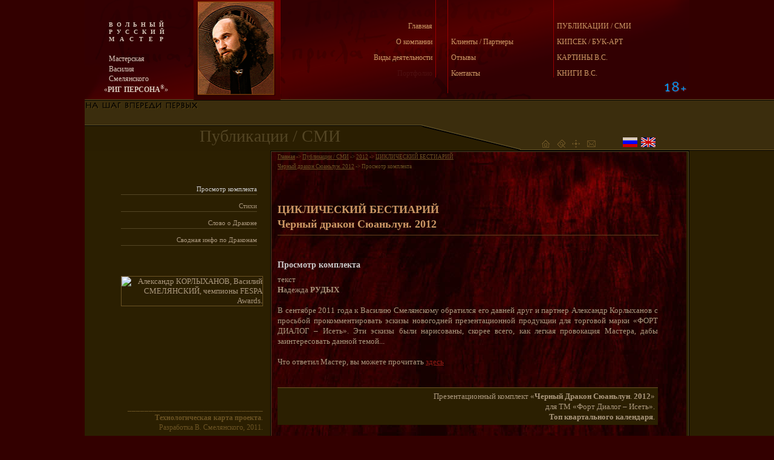

--- FILE ---
content_type: text/html; charset=UTF-8
request_url: http://persona-rig.ru/publications-media/chronology/2012/cb-cherny-drakon-2012/prosmotr-komplekta
body_size: 62614
content:
<!DOCTYPE html PUBLIC "-//W3C//DTD XHTML 1.0 Transitional//EN" "http://www.w3.org/TR/xhtml1/DTD/xhtml1-transitional.dtd">
<html xmlns="http://www.w3.org/1999/xhtml">
<head>
	<meta http-equiv="content-type" content="text/html; charset=utf-8" />
	<title>Черный дракон Сюаньлун. 2012 | Просмотр комплекта</title>
        <base href="http://persona-rig.ru" />
	<meta name="title" content="Черный дракон Сюаньлун. 2012 | Просмотр комплекта" />
	<meta name="description" content="" />
	<meta name="keywords" content="" />
        <link rel="icon" type="image/x-icon" href="http://persona-rig.ru/favicon.ico" />
	<link rel="stylesheet" href="/template/style_reset.css" type="text/css" media="screen, projection" />
	<link rel="stylesheet" href="/template/style.css" type="text/css" media="screen, projection" />
        <script src="/template/equal_column.js" type="text/javascript"></script>
	<!--[if lte IE 6]><link rel="stylesheet" href="/template/style_ie.css" type="text/css" media="screen, projection" /><![endif]-->

<link rel="stylesheet" href="/template/style_t3_1.css" type="text/css" media="screen, projection" />

<script type="text/javascript" src="assets/components/directresize/js/highslide.packed.js"></script><script type="text/javascript">
hs.graphicsDir = 'assets/components/directresize/js/graphics/';
                  hs.lang.creditsText = '';</script></head>
<body>
<div id="wrapper">
	<div id="header">
		<div class="container">
			<div class="smi"><a href="http://persona-rig.ru/publications-media/chronology/2011/vasilij-smelyanskij" style="color:#d8c9bc;">
				<div style="LINE-HEIGHT: 12px; TEXT-INDENT: 10px; LETTER-SPACING: 6px" align="justify"><span style="FONT-FAMILY: Tahoma; COLOR: #d8c9bc; FONT-SIZE: 10px;"><strong>ВОЛЬНЫЙ</strong></span></div>	
				<div style="LINE-HEIGHT: 12px; TEXT-INDENT: 10px; LETTER-SPACING: 7px" align="justify"><span style="FONT-FAMILY: Tahoma; COLOR: #d8c9bc; FONT-SIZE: 10px;"><strong>РУССКИЙ</strong></span></div>
				<div style="LINE-HEIGHT: 12px; TEXT-INDENT: 10px;" align="justify"><span style="LETTER-SPACING: 9px; FONT-FAMILY: Tahoma; COLOR: #d8c9bc; FONT-SIZE: 10px;"><strong>МАСТ</strong></span><span style="WORD-SPACING: 0px; FONT-FAMILY: Tahoma; COLOR: #d8c9bc; FONT-SIZE: 10px;"><strong>Е</strong></span><span style="WORD-SPACING: 8px; FONT-FAMILY: Tahoma; COLOR: #d8c9bc; FONT-SIZE: 10px;"> </span><span style="FONT-FAMILY: Tahoma; COLOR: #d8c9bc; FONT-SIZE: 10px;"><strong>Р</strong></span></div></a>
			</div>
			<div class="name"><a href="http://persona-rig.ru/publications-media/chronology/2011/vasilij-smelyanskij" style="color:#d8c9bc;">
				<div style="LINE-HEIGHT: 15px; TEXT-INDENT: 10px" align="justify"><span style="FONT-FAMILY: Tahoma; COLOR: #d8c9bc; FONT-SIZE: 10pt"></span><span style="FONT-FAMILY: Tahoma; COLOR: #d8c9bc; FONT-SIZE: 12px">Мастерская</span></div>
				<div style="TEXT-INDENT: 10px" align="justify"><span style="FONT-FAMILY: Tahoma; FONT-SIZE: 12px"><span style="COLOR: #d8c9bc">Василия </span>						
				<div style="LINE-HEIGHT: 15px; TEXT-INDENT: 10px" align="justify"><span style="FONT-FAMILY: Tahoma; COLOR: #d8c9bc; FONT-SIZE: 12px">Смелянского</span></div></span></div>			
				<div style="LINE-HEIGHT: 13px; TEXT-INDENT: 2px" align="justify"><span style="FONT-FAMILY: Tahoma; COLOR: #d8c9bc; FONT-SIZE: 12px;">«<strong>РИГ ПЕРСОНА</strong><span style="FONT-FAMILY: Tahoma; COLOR: #d8c9bc; FONT-SIZE: 9px; VERTICAL-ALIGN: super;">&reg;</span>»</span></div></a>
			</div>
			<div class="photo_vs"><a href="http://persona-rig.ru/"><img src="template/photo_vs.png"></a></div>
			<div class="menu1">
				<a href="/publications-media/">ПУБЛИКАЦИИ / СМИ</a><br />
				<a href="/kipsek-bookart/">КИПСЕК / БУК-АРТ</a><br />
				<a href="/pictures/">КАРТИНЫ В.С.</a><br />
				<a href="/books/">КНИГИ В.С.</a><br />
			</div>
			<div class="menu2">
				<a href="http://persona-rig.ru">Главная</a><br />
				<a href="/about/istoria-masterskoy">О компании</a><br />
				<a href="/activities/osnovnaya-deyatelnost">Виды деятельности</a><br />
				<span style="COLOR: #4d0f10;">Портфолио</span><br />
			</div>
			<div class="menu3">
			<br />
				<a href="/customers-partners/customers">Клиенты / Партнеры</a><br />
				<a href="/reviews/">Отзывы</a><br />
				<a href="/contacts/">Контакты</a><br />
			</div>
<div class="plus18"></div>
		</div><!-- #container-->
		<div class="sideLeft"></div>
		<div class="sideRight"></div>
	</div><!-- #header-->
	<div id="neck">
		<div class="container">
		<img src="/template/lozyng.png">
		</div>
		<div class="sideLeft"></div>
		<div class="sideRight"></div>
	</div><!-- #neck-->
	<div id="collar">
		<div class="container">
			<div class="chapter">Публикации / СМИ</div>
			<div class="flags">
				<a href="http://persona-rig.com/publications-media/chronology/2012/cb-cherny-drakon-2012/prosmotr-komplekta"><img src="template/ru-flag.gif"></a>&nbsp;&nbsp;<a href="http://en.persona-rig.com/publications-media/chronology/2012/cb-cherny-drakon-2012/prosmotr-komplekta"><img src="template/en-flag.gif"></a>
			</div>
			<div class="home"><a href="http://persona-rig.com"><img src="template/home.gif"></a></div>
			<div class="search"><a href="http://persona-rig.com/search"><img src="template/search.gif"></a></div>
			<div class="map"><a href="http://persona-rig.com/sitemap"><img src="template/map.gif"></a></div>
			<div class="mailto"><a href="mailto:persona@persona-rig.com"><img src="template/mailto.gif"></a></div>
		</div>
		<div class="sideLeft"></div>
		<div class="sideRight"></div>
	</div><!-- #collar-->
	<div id="middle">
		<div class="container">
			<div id="leftmenu">
<ul><li class="first active"><a href="/publications-media/chronology/2012/cb-cherny-drakon-2012/prosmotr-komplekta" title="Просмотр комплекта" >Просмотр комплекта</a></li>
<li><a href="/publications-media/chronology/2012/cb-cherny-drakon-2012/stihi" title="Стихи" >Стихи</a></li>
<li><a href="/publications-media/chronology/2012/cb-cherny-drakon-2012/clovo-o-drakone" title="Слово о Драконе" >Слово о Драконе</a></li>
<li class="last"><a href="/publications-media/chronology/2012/cb-cherny-drakon-2012/svodnaya-info-po-drakonam" title="Сводная инфо по Драконам" >Сводная инфо по Драконам</a></li>
</ul>
<br><div class="content2"><p>&#160;</p>
<p>&#160;</p>
<p><img id="highslide" title="&#1040;&#1083;&#1077;&#1082;&#1089;&#1072;&#1085;&#1076;&#1088; &#1050;&#1054;&#1056;&#1051;&#1067;&#1061;&#1040;&#1053;&#1054;&#1042;, &#1042;&#1072;&#1089;&#1080;&#1083;&#1080;&#1081; &#1057;&#1052;&#1045;&#1051;&#1071;&#1053;&#1057;&#1050;&#1048;&#1049;, &#1095;&#1077;&#1084;&#1087;&#1080;&#1086;&#1085;&#1099; FESPA Awards." src="ftp/_0_image_bank/foto_vs-with_VS+AK_dialogus_01_2010_1000x677p.jpg" alt="&#1040;&#1083;&#1077;&#1082;&#1089;&#1072;&#1085;&#1076;&#1088; &#1050;&#1054;&#1056;&#1051;&#1067;&#1061;&#1040;&#1053;&#1054;&#1042;, &#1042;&#1072;&#1089;&#1080;&#1083;&#1080;&#1081; &#1057;&#1052;&#1045;&#1051;&#1071;&#1053;&#1057;&#1050;&#1048;&#1049;, &#1095;&#1077;&#1084;&#1087;&#1080;&#1086;&#1085;&#1099; FESPA Awards." width="200" height="135" /></p>
<p>&#160;</p>
<p>&#160;</p>
<p>&#160;</p>
<p>&#160;</p>
<p>&#160;</p>
<p>&#160;</p>
<p>&#160;</p>
<p>&#160;</p>
<p>&#160;</p>
<p>&#160;</p>
<p><span style="color: #6b5323;">________________________________</span></p>
<p><span style="color: #6b5323; font-size: 90%;"><strong>&#1058;&#1077;&#1093;&#1085;&#1086;&#1083;&#1086;&#1075;&#1080;&#1095;&#1077;&#1089;&#1082;&#1072;&#1103; &#1082;&#1072;&#1088;&#1090;&#1072; &#1087;&#1088;&#1086;&#1077;&#1082;&#1090;&#1072;</strong>.</span></p>
<p><span style="color: #6b5323; font-size: 90%;">&#1056;&#1072;&#1079;&#1088;&#1072;&#1073;&#1086;&#1090;&#1082;&#1072; &#1042;. &#1057;&#1084;&#1077;&#1083;&#1103;&#1085;&#1089;&#1082;&#1086;&#1075;&#1086;, 2011.</span></p>
<p>&#160;</p>
<p><img id="highslide" title="&#1055;&#1088;&#1077;&#1079;&#1077;&#1085;&#1090;&#1072;&#1094;&#1080;&#1086;&#1085;&#1085;&#1099;&#1081; &#1082;&#1086;&#1084;&#1087;&#1083;&#1077;&#1082;&#1090; &#171;&#1063;&#1077;&#1088;&#1085;&#1099;&#1081; &#1044;&#1088;&#1072;&#1082;&#1086;&#1085; &#1057;&#1102;&#1072;&#1085;&#1100;&#1083;&#1091;&#1085;. 2012&#187; &#1076;&#1083;&#1103; &#1058;&#1052; &#171;&#1060;&#1086;&#1088;&#1090; &#1044;&#1080;&#1072;&#1083;&#1086;&#1075; &#8211; &#1048;&#1089;&#1077;&#1090;&#1100;&#187;. &#1058;&#1077;&#1093;&#1085;&#1086;&#1083;&#1086;&#1075;&#1080;&#1095;&#1077;&#1089;&#1082;&#1072;&#1103; &#1082;&#1072;&#1088;&#1090;&#1072; &#1087;&#1088;&#1086;&#1077;&#1082;&#1090;&#1072;. &#1056;&#1072;&#1079;&#1088;&#1072;&#1073;&#1086;&#1090;&#1082;&#1072; &#1042;. &#1057;&#1084;&#1077;&#1083;&#1103;&#1085;&#1089;&#1082;&#1086;&#1075;&#1086;, 2011." src="ftp/_0_image_bank/publish-rig_2012_fd-dragon_Techcart_tp-7+1_648x1000p.jpg" alt="&#1055;&#1088;&#1077;&#1079;&#1077;&#1085;&#1090;&#1072;&#1094;&#1080;&#1086;&#1085;&#1085;&#1099;&#1081; &#1082;&#1086;&#1084;&#1087;&#1083;&#1077;&#1082;&#1090; &#171;&#1063;&#1077;&#1088;&#1085;&#1099;&#1081; &#1044;&#1088;&#1072;&#1082;&#1086;&#1085; &#1057;&#1102;&#1072;&#1085;&#1100;&#1083;&#1091;&#1085;. 2012&#187; &#1076;&#1083;&#1103; &#1058;&#1052; &#171;&#1060;&#1086;&#1088;&#1090; &#1044;&#1080;&#1072;&#1083;&#1086;&#1075; &#8211; &#1048;&#1089;&#1077;&#1090;&#1100;&#187;. &#1058;&#1077;&#1093;&#1085;&#1086;&#1083;&#1086;&#1075;&#1080;&#1095;&#1077;&#1089;&#1082;&#1072;&#1103; &#1082;&#1072;&#1088;&#1090;&#1072; &#1087;&#1088;&#1086;&#1077;&#1082;&#1090;&#1072;. &#1056;&#1072;&#1079;&#1088;&#1072;&#1073;&#1086;&#1090;&#1082;&#1072; &#1042;. &#1057;&#1084;&#1077;&#1083;&#1103;&#1085;&#1089;&#1082;&#1086;&#1075;&#1086;, 2011." width="150" height="231" /></p>
<p>&#160;</p>
<p>&#160;</p>
<p>&#160;</p>
<p>&#160;</p>
<p>&#160;</p>
<p>&#160;</p>
<p>&#160;</p>
<p><span style="color: #6b5323; font-size: 90%;"><em>&#1069;&#1082;&#1079;&#1077;&#1084;&#1087;&#1083;&#1103;&#1088;&#1099; &#1076;&#1072;&#1085;&#1085;&#1099;&#1093; &#1080;&#1079;&#1076;&#1072;&#1085;&#1080;&#1081;</em></span></p>
<p><span style="color: #6b5323; font-size: 90%;"><em>&#1093;&#1088;&#1072;&#1085;&#1103;&#1090;&#1089;&#1103; &#1074; &#1075;&#1083;&#1072;&#1074;&#1085;&#1099;&#1093; &#1088;&#1086;&#1089;&#1089;&#1080;&#1081;&#1089;&#1082;&#1080;&#1093;</em></span></p>
<p><span style="color: #6b5323; font-size: 90%;"><em>&#1085;&#1072;&#1094;&#1080;&#1086;&#1085;&#1072;&#1083;&#1100;&#1085;&#1099;&#1093; &#1082;&#1091;&#1083;&#1100;&#1090;&#1091;&#1088;&#1085;&#1099;&#1093; &#1092;&#1086;&#1085;&#1076;&#1072;&#1093;:</em></span></p>
<p><span style="color: #6b5323; font-size: 90%;"><em>&#1074; <strong>&#1043;&#1086;&#1089;&#1091;&#1076;&#1072;&#1088;&#1089;&#1090;&#1074;&#1077;&#1085;&#1085;&#1086;&#1084; &#1069;&#1088;&#1084;&#1080;&#1090;&#1072;&#1078;&#1077;</strong>,</em></span></p>
<p><span style="color: #6b5323; font-size: 90%;"><em>&#1074; <strong>&#1043;&#1086;&#1089;&#1091;&#1076;&#1072;&#1088;&#1089;&#1090;&#1074;&#1077;&#1085;&#1085;&#1086;&#1081;</strong></em></span></p>
<p><span style="color: #6b5323; font-size: 90%;"><em><strong>&#1058;&#1088;&#1077;&#1090;&#1100;&#1103;&#1082;&#1086;&#1074;&#1089;&#1082;&#1086;&#1081; &#1075;&#1072;&#1083;&#1077;&#1088;&#1077;&#1077;</strong>,</em></span></p>
<p><span style="color: #6b5323; font-size: 90%;"><em>&#1074; &#1086;&#1090;&#1076;&#1077;&#1083;&#1072;&#1093; &#1088;&#1077;&#1076;&#1082;&#1080;&#1093; &#1080; &#1094;&#1077;&#1085;&#1085;&#1099;&#1093; &#1080;&#1079;&#1076;&#1072;&#1085;&#1080;&#1081;</em></span></p>
<p><span style="color: #6b5323; font-size: 90%;"><em><strong>&#1056;&#1086;&#1089;&#1089;&#1080;&#1081;&#1089;&#1082;&#1086;&#1081; &#1075;&#1086;&#1089;&#1091;&#1076;&#1072;&#1088;&#1089;&#1090;&#1074;&#1077;&#1085;&#1085;&#1086;&#1081;</strong></em></span></p>
<p><span style="color: #6b5323; font-size: 90%;"><em>&#1080; <strong>&#1056;&#1086;&#1089;&#1089;&#1080;&#1081;&#1089;&#1082;&#1086;&#1081; &#1085;&#1072;&#1094;&#1080;&#1086;&#1085;&#1072;&#1083;&#1100;&#1085;&#1086;&#1081; &#1073;&#1080;&#1073;&#1083;&#1080;&#1086;&#1090;&#1077;&#1082;</strong>.</em></span></p>
<p>&#160;</p></div>
			</div>
			<div id="content">
				<div id="kerb">
<code class="php">
<span class="B_crumbBox"><span class="B_firstCrumb"><a class="B_homeCrumb" href="/" title="Главная">Главная</a></span>
 -&gt; <span class="B_crumb"><a class="B_crumb" href="/publications-media/" title="Публикации / СМИ">Публикации / СМИ</a></span>
 -&gt; <span class="B_crumb"><a class="B_crumb" href="/publications-media/chronology/2012/" title="2012">2012</a></span>
 -&gt; <span class="B_crumb"><a class="B_crumb" href="/publications-media/chronology/2012/cb-cherny-drakon-2012/" title="Искусство календаря. Галерея календарей">ЦИКЛИЧЕСКИЙ БЕСТИАРИЙ<br />Черный дракон Сюаньлун. 2012</a></span>
 -&gt; <span class="B_lastCrumb"><span class="B_currentCrumb">Просмотр комплекта</span></span>
</span>
</code>
				<br><br><br><br>
				<h1>ЦИКЛИЧЕСКИЙ БЕСТИАРИЙ<br />Черный дракон Сюаньлун. 2012</h1>
<div class="hr-line"></div>
<div class="year-t4"></div><br><br>
<h2>Просмотр комплекта</h2>
<p>&#1090;&#1077;&#1082;&#1089;&#1090;</p>
<p><strong>&#1053;</strong>&#1072;&#1076;&#1077;&#1078;&#1076;&#1072;<strong> &#1056;&#1059;&#1044;&#1067;&#1061;</strong></p>
<p>&#160;</p>
<p><a name="naverh"></a>&#1042; &#1089;&#1077;&#1085;&#1090;&#1103;&#1073;&#1088;&#1077; 2011 &#1075;&#1086;&#1076;&#1072; &#1082; &#1042;&#1072;&#1089;&#1080;&#1083;&#1080;&#1102; &#1057;&#1084;&#1077;&#1083;&#1103;&#1085;&#1089;&#1082;&#1086;&#1084;&#1091; &#1086;&#1073;&#1088;&#1072;&#1090;&#1080;&#1083;&#1089;&#1103; &#1077;&#1075;&#1086; &#1076;&#1072;&#1074;&#1085;&#1077;&#1081; &#1076;&#1088;&#1091;&#1075; &#1080; &#1087;&#1072;&#1088;&#1090;&#1085;&#1077;&#1088; &#1040;&#1083;&#1077;&#1082;&#1089;&#1072;&#1085;&#1076;&#1088; &#1050;&#1086;&#1088;&#1083;&#1099;&#1093;&#1072;&#1085;&#1086;&#1074; &#1089; &#1087;&#1088;&#1086;&#1089;&#1100;&#1073;&#1086;&#1081; &#1087;&#1088;&#1086;&#1082;&#1086;&#1084;&#1084;&#1077;&#1085;&#1090;&#1080;&#1088;&#1086;&#1074;&#1072;&#1090;&#1100; &#1101;&#1089;&#1082;&#1080;&#1079;&#1099; &#1085;&#1086;&#1074;&#1086;&#1075;&#1086;&#1076;&#1085;&#1077;&#1081; &#1087;&#1088;&#1077;&#1079;&#1077;&#1085;&#1090;&#1072;&#1094;&#1080;&#1086;&#1085;&#1085;&#1086;&#1081; &#1087;&#1088;&#1086;&#1076;&#1091;&#1082;&#1094;&#1080;&#1080; &#1076;&#1083;&#1103; &#1090;&#1086;&#1088;&#1075;&#1086;&#1074;&#1086;&#1081; &#1084;&#1072;&#1088;&#1082;&#1080; &#171;&#1060;&#1054;&#1056;&#1058; &#1044;&#1048;&#1040;&#1051;&#1054;&#1043; &#8211; &#1048;&#1089;&#1077;&#1090;&#1100;&#187;. &#1069;&#1090;&#1080; &#1101;&#1089;&#1082;&#1080;&#1079;&#1099; &#1073;&#1099;&#1083;&#1080; &#1085;&#1072;&#1088;&#1080;&#1089;&#1086;&#1074;&#1072;&#1085;&#1099;, &#1089;&#1082;&#1086;&#1088;&#1077;&#1077; &#1074;&#1089;&#1077;&#1075;&#1086;, &#1082;&#1072;&#1082; &#1083;&#1077;&#1075;&#1082;&#1072;&#1103; &#1087;&#1088;&#1086;&#1074;&#1086;&#1082;&#1072;&#1094;&#1080;&#1103; &#1052;&#1072;&#1089;&#1090;&#1077;&#1088;&#1072;, &#1076;&#1072;&#1073;&#1099; &#1079;&#1072;&#1080;&#1085;&#1090;&#1077;&#1088;&#1077;&#1089;&#1086;&#1074;&#1072;&#1090;&#1100; &#1076;&#1072;&#1085;&#1085;&#1086;&#1081; &#1090;&#1077;&#1084;&#1086;&#1081;...</p>
<p>&#160;</p>
<p>&#1063;&#1090;&#1086; &#1086;&#1090;&#1074;&#1077;&#1090;&#1080;&#1083; &#1052;&#1072;&#1089;&#1090;&#1077;&#1088;, &#1074;&#1099; &#1084;&#1086;&#1078;&#1077;&#1090;&#1077; &#1087;&#1088;&#1086;&#1095;&#1080;&#1090;&#1072;&#1090;&#1100; <a href="publications-media/chronology/2012/cb-cherny-drakon-2012/clovo-o-drakone">&#1079;&#1076;&#1077;&#1089;&#1100;</a></p>
<p>&#160;</p>
<p>&#160;</p>
<table style="background-color: #2b1f01; width: 100%; height: 25px; border: 0px solid;" border="0" align="right">
<tbody>
<tr>
<td class="justifyright" style="border-top-width: 1px; border-top-style: solid; border-top-color: #6b5323;">
<p>&#160;&#1055;&#1088;&#1077;&#1079;&#1077;&#1085;&#1090;&#1072;&#1094;&#1080;&#1086;&#1085;&#1085;&#1099;&#1081; &#1082;&#1086;&#1084;&#1087;&#1083;&#1077;&#1082;&#1090; &#171;<strong>&#1063;&#1077;&#1088;&#1085;&#1099;&#1081; &#1044;&#1088;&#1072;&#1082;&#1086;&#1085; &#1057;&#1102;&#1072;&#1085;&#1100;&#1083;&#1091;&#1085;</strong>. <strong>2012</strong>&#187;</p>
<p>&#1076;&#1083;&#1103; &#1058;&#1052; &#171;&#1060;&#1086;&#1088;&#1090; &#1044;&#1080;&#1072;&#1083;&#1086;&#1075; &#8211; &#1048;&#1089;&#1077;&#1090;&#1100;&#187;.</p>
<p><strong>&#1058;&#1086;&#1087; &#1082;&#1074;&#1072;&#1088;&#1090;&#1072;&#1083;&#1100;&#1085;&#1086;&#1075;&#1086; &#1082;&#1072;&#1083;&#1077;&#1085;&#1076;&#1072;&#1088;&#1103;</strong>.</p>
</td>
</tr>
</tbody>
</table>
<p>&#160;</p>
<table style="width: 100%;" border="0">
<tbody>
<tr>
<td><img id="highslide" style="float: left; margin-right: 10px; margin-bottom: 10px;" title="&#1055;&#1088;&#1077;&#1079;&#1077;&#1085;&#1090;&#1072;&#1094;&#1080;&#1086;&#1085;&#1085;&#1099;&#1081; &#1082;&#1086;&#1084;&#1087;&#1083;&#1077;&#1082;&#1090; &#171;&#1063;&#1077;&#1088;&#1085;&#1099;&#1081; &#1044;&#1088;&#1072;&#1082;&#1086;&#1085; &#1057;&#1102;&#1072;&#1085;&#1100;&#1083;&#1091;&#1085;. 2012&#187; &#1076;&#1083;&#1103; &#1058;&#1052; &#171;&#1060;&#1086;&#1088;&#1090; &#1044;&#1080;&#1072;&#1083;&#1086;&#1075; &#8211; &#1048;&#1089;&#1077;&#1090;&#1100;&#187;. &#1058;&#1086;&#1087; &#1082;&#1074;&#1072;&#1088;&#1090;&#1072;&#1083;&#1100;&#1085;&#1086;&#1075;&#1086; &#1082;&#1072;&#1083;&#1077;&#1085;&#1076;&#1072;&#1088;&#1103;. &#1051;&#1080;&#1094;&#1077;&#1074;&#1072;&#1103;. &#1058;&#1088;&#1072;&#1092;&#1072;&#1088;&#1077;&#1090;&#1085;&#1072;&#1103; &#1087;&#1077;&#1095;&#1072;&#1090;&#1100; &#1089; 7-&#1080; &#1092;&#1086;&#1088;&#1084;. &#169; &#1050;&#1086;&#1085;&#1094;&#1077;&#1087;&#1094;&#1080;&#1103;, &#1076;&#1080;&#1079;&#1072;&#1081;&#1085;, &#1042;. &#1057;&#1084;&#1077;&#1083;&#1103;&#1085;&#1089;&#1082;&#1086;&#1075;&#1086;, 2011. &#1043;&#1088;&#1072;&#1092;&#1080;&#1095;&#1077;&#1089;&#1082;&#1072;&#1103; &#1080;&#1085;&#1090;&#1077;&#1088;&#1087;&#1088;&#1077;&#1090;&#1072;&#1094;&#1080;&#1103; &#1086;&#1073;&#1088;&#1072;&#1079;&#1072; &#1044;&#1088;&#1072;&#1082;&#1086;&#1085;&#1072; &#1089;&#1086;&#1079;&#1076;&#1072;&#1085;&#1072; &#1085;&#1072; &#1086;&#1089;&#1085;&#1086;&#1074;&#1077; &#1087;&#1077;&#1088;&#1089;&#1086;&#1085;&#1072;&#1078;&#1072; &#1057;&#1090;&#1077;&#1085;&#1099; &#1044;&#1077;&#1074;&#1103;&#1090;&#1080; &#1044;&#1088;&#1072;&#1082;&#1086;&#1085;&#1086;&#1074; &#1074; &#1047;&#1072;&#1087;&#1088;&#1077;&#1090;&#1085;&#1086;&#1084; &#1043;&#1086;&#1088;&#1086;&#1076;&#1077; (&#1055;&#1077;&#1082;&#1080;&#1085;) &#1087;&#1088;&#1080; &#1091;&#1095;&#1072;&#1089;&#1090;&#1080;&#1080; &#1057;. &#1050;&#1086;&#1078;&#1077;&#1074;&#1085;&#1080;&#1082;&#1086;&#1074;&#1086;&#1081;." src="ftp/_0_image_bank/publish-rig_2012_fd-dragon_top-quarterly-calendar_lic_tp-7_315x200mm_900x577p.jpg" alt="&#1055;&#1088;&#1077;&#1079;&#1077;&#1085;&#1090;&#1072;&#1094;&#1080;&#1086;&#1085;&#1085;&#1099;&#1081; &#1082;&#1086;&#1084;&#1087;&#1083;&#1077;&#1082;&#1090; &#171;&#1063;&#1077;&#1088;&#1085;&#1099;&#1081; &#1044;&#1088;&#1072;&#1082;&#1086;&#1085; &#1057;&#1102;&#1072;&#1085;&#1100;&#1083;&#1091;&#1085;. 2012&#187; &#1076;&#1083;&#1103; &#1058;&#1052; &#171;&#1060;&#1086;&#1088;&#1090; &#1044;&#1080;&#1072;&#1083;&#1086;&#1075; &#8211; &#1048;&#1089;&#1077;&#1090;&#1100;&#187;. &#1058;&#1086;&#1087; &#1082;&#1074;&#1072;&#1088;&#1090;&#1072;&#1083;&#1100;&#1085;&#1086;&#1075;&#1086; &#1082;&#1072;&#1083;&#1077;&#1085;&#1076;&#1072;&#1088;&#1103;. &#1051;&#1080;&#1094;&#1077;&#1074;&#1072;&#1103;. &#1058;&#1088;&#1072;&#1092;&#1072;&#1088;&#1077;&#1090;&#1085;&#1072;&#1103; &#1087;&#1077;&#1095;&#1072;&#1090;&#1100; &#1089; 7-&#1080; &#1092;&#1086;&#1088;&#1084;. &#169; &#1050;&#1086;&#1085;&#1094;&#1077;&#1087;&#1094;&#1080;&#1103;, &#1076;&#1080;&#1079;&#1072;&#1081;&#1085;, &#1042;. &#1057;&#1084;&#1077;&#1083;&#1103;&#1085;&#1089;&#1082;&#1086;&#1075;&#1086;, 2011. &#1043;&#1088;&#1072;&#1092;&#1080;&#1095;&#1077;&#1089;&#1082;&#1072;&#1103; &#1080;&#1085;&#1090;&#1077;&#1088;&#1087;&#1088;&#1077;&#1090;&#1072;&#1094;&#1080;&#1103; &#1086;&#1073;&#1088;&#1072;&#1079;&#1072; &#1044;&#1088;&#1072;&#1082;&#1086;&#1085;&#1072; &#1089;&#1086;&#1079;&#1076;&#1072;&#1085;&#1072; &#1085;&#1072; &#1086;&#1089;&#1085;&#1086;&#1074;&#1077; &#1087;&#1077;&#1088;&#1089;&#1086;&#1085;&#1072;&#1078;&#1072; &#1057;&#1090;&#1077;&#1085;&#1099; &#1044;&#1077;&#1074;&#1103;&#1090;&#1080; &#1044;&#1088;&#1072;&#1082;&#1086;&#1085;&#1086;&#1074; &#1074; &#1047;&#1072;&#1087;&#1088;&#1077;&#1090;&#1085;&#1086;&#1084; &#1043;&#1086;&#1088;&#1086;&#1076;&#1077; (&#1055;&#1077;&#1082;&#1080;&#1085;) &#1087;&#1088;&#1080; &#1091;&#1095;&#1072;&#1089;&#1090;&#1080;&#1080; &#1057;. &#1050;&#1086;&#1078;&#1077;&#1074;&#1085;&#1080;&#1082;&#1086;&#1074;&#1086;&#1081;." width="300" height="192" />
<p class="justifyright"><span style="font-size: 90%; color: #cc9966;">&#1051;&#1080;&#1094;&#1077;&#1074;&#1072;&#1103;. &#1058;&#1088;&#1072;&#1092;&#1072;&#1088;&#1077;&#1090;&#1085;&#1072;&#1103; &#1087;&#1077;&#1095;&#1072;&#1090;&#1100; &#1089; 7-&#1080; &#1092;&#1086;&#1088;&#1084;.</span></p>
<p class="justifyright">&#160;</p>
<p class="justifyright"><span style="font-size: 90%; color: #cc9966;">&#169; &#1050;&#1086;&#1085;&#1094;&#1077;&#1087;&#1094;&#1080;&#1103;, &#1076;&#1080;&#1079;&#1072;&#1081;&#1085;, &#1042;. &#1057;&#1084;&#1077;&#1083;&#1103;&#1085;&#1089;&#1082;&#1080;&#1081;, 2011. </span></p>
<p class="justifyright">&#160;</p>
<p class="justifyright"><span style="font-size: 90%; color: #cc9966;">&#1043;&#1088;&#1072;&#1092;&#1080;&#1095;&#1077;&#1089;&#1082;&#1072;&#1103; &#1080; &#1089;&#1077;&#1088;&#1080;&#1075;&#1088;&#1072;&#1092;&#1080;&#1095;&#1077;&#1089;&#1082;&#1072;&#1103; &#1080;&#1085;&#1090;&#1077;&#1088;&#1087;&#1088;&#1077;&#1090;&#1072;&#1094;&#1080;&#1103;</span></p>
<p class="justifyright"><span style="font-size: 90%; color: #cc9966;">&#1086;&#1073;&#1088;&#1072;&#1079;&#1072; &#1082;&#1080;&#1090;&#1072;&#1081;&#1089;&#1082;&#1086;&#1075;&#1086; &#1059;&#1088;&#1086;&#1073;&#1086;&#1088;&#1086;&#1089;&#1072;</span></p>
<p class="justifyright"><span style="font-size: 90%; color: #cc9966;">&#1089;&#1086;&#1079;&#1076;&#1072;&#1085;&#1072; &#1087;&#1088;&#1080; &#1091;&#1095;&#1072;&#1089;&#1090;&#1080;&#1080; &#1057;. &#1050;&#1086;&#1078;&#1077;&#1074;&#1085;&#1080;&#1082;&#1086;&#1074;&#1086;&#1081;</span></p>
<p class="justifyright"><span style="font-size: 90%; color: #cc9966;">&#1085;&#1072; &#1086;&#1089;&#1085;&#1086;&#1074;&#1077; &#1086;&#1090;&#1082;&#1088;&#1099;&#1090;&#1099;&#1093; &#1080;&#1089;&#1090;&#1086;&#1095;&#1085;&#1080;&#1082;&#1086;&#1074;.</span></p>
</td>
</tr>
<tr>
<td style="border-top-width: 1px; border-top-style: solid; border-top-color: #6b5323;"><img id="highslide" style="margin-right: 10px; float: left;" title="&#1055;&#1088;&#1077;&#1079;&#1077;&#1085;&#1090;&#1072;&#1094;&#1080;&#1086;&#1085;&#1085;&#1099;&#1081; &#1082;&#1086;&#1084;&#1087;&#1083;&#1077;&#1082;&#1090; &#171;&#1063;&#1077;&#1088;&#1085;&#1099;&#1081; &#1044;&#1088;&#1072;&#1082;&#1086;&#1085; &#1057;&#1102;&#1072;&#1085;&#1100;&#1083;&#1091;&#1085;. 2012&#187; &#1076;&#1083;&#1103; &#1058;&#1052; &#171;&#1060;&#1086;&#1088;&#1090; &#1044;&#1080;&#1072;&#1083;&#1086;&#1075; &#8211; &#1048;&#1089;&#1077;&#1090;&#1100;&#187;. &#1058;&#1086;&#1087; &#1082;&#1074;&#1072;&#1088;&#1090;&#1072;&#1083;&#1100;&#1085;&#1086;&#1075;&#1086; &#1082;&#1072;&#1083;&#1077;&#1085;&#1076;&#1072;&#1088;&#1103;. &#1054;&#1073;&#1086;&#1088;&#1086;&#1090;&#1085;&#1072;&#1103;. &#1058;&#1088;&#1072;&#1092;&#1072;&#1088;&#1077;&#1090;&#1085;&#1072;&#1103; &#1087;&#1077;&#1095;&#1072;&#1090;&#1100;. &#169; &#1057;&#1090;&#1080;&#1093;&#1080;, &#1076;&#1080;&#1079;&#1072;&#1081;&#1085;, &#1042;. &#1057;&#1084;&#1077;&#1083;&#1103;&#1085;&#1089;&#1082;&#1086;&#1075;&#1086;, 2011." src="ftp/_0_image_bank/publish-rig_2012_fd-dragon_top-quarterly-calendar_ob_tp-1_315x200mm_900x577p.jpg" alt="&#1055;&#1088;&#1077;&#1079;&#1077;&#1085;&#1090;&#1072;&#1094;&#1080;&#1086;&#1085;&#1085;&#1099;&#1081; &#1082;&#1086;&#1084;&#1087;&#1083;&#1077;&#1082;&#1090; &#171;&#1063;&#1077;&#1088;&#1085;&#1099;&#1081; &#1044;&#1088;&#1072;&#1082;&#1086;&#1085; &#1057;&#1102;&#1072;&#1085;&#1100;&#1083;&#1091;&#1085;. 2012&#187; &#1076;&#1083;&#1103; &#1058;&#1052; &#171;&#1060;&#1086;&#1088;&#1090; &#1044;&#1080;&#1072;&#1083;&#1086;&#1075; &#8211; &#1048;&#1089;&#1077;&#1090;&#1100;&#187;. &#1058;&#1086;&#1087; &#1082;&#1074;&#1072;&#1088;&#1090;&#1072;&#1083;&#1100;&#1085;&#1086;&#1075;&#1086; &#1082;&#1072;&#1083;&#1077;&#1085;&#1076;&#1072;&#1088;&#1103;. &#1054;&#1073;&#1086;&#1088;&#1086;&#1090;&#1085;&#1072;&#1103;. &#1058;&#1088;&#1072;&#1092;&#1072;&#1088;&#1077;&#1090;&#1085;&#1072;&#1103; &#1087;&#1077;&#1095;&#1072;&#1090;&#1100;. &#169; &#1057;&#1090;&#1080;&#1093;&#1080;, &#1076;&#1080;&#1079;&#1072;&#1081;&#1085;, &#1042;. &#1057;&#1084;&#1077;&#1083;&#1103;&#1085;&#1089;&#1082;&#1086;&#1075;&#1086;, 2011." width="300" height="192" />
<p class="justifyright"><span style="color: #cc9966; font-size: 90%;">&#1054;&#1073;&#1086;&#1088;&#1086;&#1090;&#1085;&#1072;&#1103;. &#1058;&#1088;&#1072;&#1092;&#1072;&#1088;&#1077;&#1090;&#1085;&#1072;&#1103; &#1087;&#1077;&#1095;&#1072;&#1090;&#1100;.</span></p>
<p class="justifyright">&#160;</p>
<p class="justifyright"><span style="color: #cc9966; font-size: 90%;">&#169; &#1057;&#1090;&#1080;&#1093;&#1080;, &#1082;&#1086;&#1085;&#1094;&#1077;&#1087;&#1094;&#1080;&#1103;, &#1076;&#1080;&#1079;&#1072;&#1081;&#1085;, &#1042;. &#1057;&#1084;&#1077;&#1083;&#1103;&#1085;&#1089;&#1082;&#1080;&#1081;, 2011.</span></p>
</td>
</tr>
</tbody>
</table>
<p>&#160;</p>
<table style="background-color: #2b1f01; width: 100%; height: 25px; border: 0px solid;" border="0" align="right">
<tbody>
<tr>
<td class="justifyright" style="border-top-width: 1px; border-top-style: solid; border-top-color: #6b5323;">
<p>&#160;&#1055;&#1088;&#1077;&#1079;&#1077;&#1085;&#1090;&#1072;&#1094;&#1080;&#1086;&#1085;&#1085;&#1099;&#1081; &#1082;&#1086;&#1084;&#1087;&#1083;&#1077;&#1082;&#1090; <span>&#171;</span><strong>&#1063;&#1077;&#1088;&#1085;&#1099;&#1081; &#1044;&#1088;&#1072;&#1082;&#1086;&#1085; &#1057;&#1102;&#1072;&#1085;&#1100;&#1083;&#1091;&#1085;</strong>. <strong>2012</strong><span>&#187;</span></p>
<p><span>&#1076;&#1083;&#1103; &#1058;&#1052; &#171;&#1060;&#1086;&#1088;&#1090; &#1044;&#1080;&#1072;&#1083;&#1086;&#1075; &#8211; &#1048;&#1089;&#1077;&#1090;&#1100;&#187;</span></p>
<p><strong><strong>&#1054;&#1090;&#1082;&#1088;&#1099;&#1090;&#1082;&#1072; &#1089;&#1086; &#1089;&#1075;&#1080;&#1073;&#1086;&#1084;</strong></strong>.&#160;</p>
</td>
</tr>
</tbody>
</table>
<p>&#160;</p>
<table style="width: 100%;" border="0">
<tbody>
<tr>
<td>
<p class="justifyright"><strong style="color: #cc9966; font-size: 90%; line-height: 1.5em;">&#1051;&#1080;&#1094;&#1077;&#1074;&#1072;&#1103;</strong><span style="color: #cc9966; font-size: 90%; line-height: 1.5em;">.</span></p>
<p class="justifyright"><span style="color: #cc9966; font-size: 90%; line-height: 1.5em;">&#1058;&#1088;&#1072;&#1092;&#1072;&#1088;&#1077;&#1090;&#1085;&#1072;&#1103; &#1087;&#1077;&#1095;&#1072;&#1090;&#1100; &#1089; 7-&#1080; &#1092;&#1086;&#1088;&#1084;.</span></p>
<p class="justifyright">&#160;</p>
<p class="justifyright"><span style="color: #cc9966; font-size: 90%; line-height: 1.5em;">&#169; &#1050;&#1086;&#1085;&#1094;&#1077;&#1087;&#1094;&#1080;&#1103;, &#1076;&#1080;&#1079;&#1072;&#1081;&#1085;, &#1042;. &#1057;&#1084;&#1077;&#1083;&#1103;&#1085;&#1089;&#1082;&#1080;&#1081;, 2011.</span></p>
<p class="justifyright">&#160;</p>
<p><span style="font-size: 90%; color: #cc9966;">&#1043;&#1088;&#1072;&#1092;&#1080;&#1095;&#1077;&#1089;&#1082;&#1072;&#1103; &#1080;&#1085;&#1090;&#1077;&#1088;&#1087;&#1088;&#1077;&#1090;&#1072;&#1094;&#1080;&#1103; &#1086;&#1073;&#1088;&#1072;&#1079;&#1072; &#1044;&#1088;&#1072;&#1082;&#1086;&#1085;&#1072;</span></p>
<p><span style="font-size: 90%; color: #cc9966;">&#1089;&#1086;&#1079;&#1076;&#1072;&#1085;&#1072; &#1085;&#1072; &#1086;&#1089;&#1085;&#1086;&#1074;&#1077; &#1087;&#1077;&#1088;&#1089;&#1086;&#1085;&#1072;&#1078;&#1072;</span></p>
<p><span style="font-size: 90%; color: #cc9966;">&#1057;&#1090;&#1077;&#1085;&#1099; &#1044;&#1077;&#1074;&#1103;&#1090;&#1080; &#1044;&#1088;&#1072;&#1082;&#1086;&#1085;&#1086;&#1074; &#1074; &#1047;&#1072;&#1087;&#1088;&#1077;&#1090;&#1085;&#1086;&#1084; &#1043;&#1086;&#1088;&#1086;&#1076;&#1077; (&#1055;&#1077;&#1082;&#1080;&#1085;)</span></p>
<p><span style="font-size: 90%; color: #cc9966;">&#1087;&#1088;&#1080; &#1091;&#1095;&#1072;&#1089;&#1090;&#1080;&#1080; &#1057;. &#1050;&#1086;&#1078;&#1077;&#1074;&#1085;&#1080;&#1082;&#1086;&#1074;&#1086;&#1081;.</span></p>
</td>
</tr>
<tr>
<td style="border-top-width: 1px; border-top-style: solid; border-top-color: #6b5323;"><img id="highslide" style="float: left; margin-right: 10px; margin-bottom: 10px;" title="&#1055;&#1088;&#1077;&#1079;&#1077;&#1085;&#1090;&#1072;&#1094;&#1080;&#1086;&#1085;&#1085;&#1099;&#1081; &#1082;&#1086;&#1084;&#1087;&#1083;&#1077;&#1082;&#1090; &#171;&#1063;&#1077;&#1088;&#1085;&#1099;&#1081; &#1044;&#1088;&#1072;&#1082;&#1086;&#1085; &#1057;&#1102;&#1072;&#1085;&#1100;&#1083;&#1091;&#1085;. 2012&#187; &#1076;&#1083;&#1103; &#1058;&#1052; &#171;&#1060;&#1086;&#1088;&#1090; &#1044;&#1080;&#1072;&#1083;&#1086;&#1075; &#8211; &#1048;&#1089;&#1077;&#1090;&#1100;&#187;. &#1054;&#1090;&#1082;&#1088;&#1099;&#1090;&#1082;&#1072; &#1089;&#1086; &#1089;&#1075;&#1080;&#1073;&#1086;&#1084;, &#1074;&#1080;&#1076; &#8470;1. &#1051;&#1080;&#1094;&#1077;&#1074;&#1072;&#1103;. &#1058;&#1088;&#1072;&#1092;&#1072;&#1088;&#1077;&#1090;&#1085;&#1072;&#1103; &#1087;&#1077;&#1095;&#1072;&#1090;&#1100; &#1089; 7-&#1080; &#1092;&#1086;&#1088;&#1084;. &#169; &#1050;&#1086;&#1085;&#1094;&#1077;&#1087;&#1094;&#1080;&#1103;, &#1076;&#1080;&#1079;&#1072;&#1081;&#1085;, &#1042;. &#1057;&#1084;&#1077;&#1083;&#1103;&#1085;&#1089;&#1082;&#1086;&#1075;&#1086;, 2011. &#1043;&#1088;&#1072;&#1092;&#1080;&#1095;&#1077;&#1089;&#1082;&#1072;&#1103; &#1080;&#1085;&#1090;&#1077;&#1088;&#1087;&#1088;&#1077;&#1090;&#1072;&#1094;&#1080;&#1103; &#1086;&#1073;&#1088;&#1072;&#1079;&#1072; &#1044;&#1088;&#1072;&#1082;&#1086;&#1085;&#1072; &#1089;&#1086;&#1079;&#1076;&#1072;&#1085;&#1072; &#1085;&#1072; &#1086;&#1089;&#1085;&#1086;&#1074;&#1077; &#1087;&#1077;&#1088;&#1089;&#1086;&#1085;&#1072;&#1078;&#1072; &#1057;&#1090;&#1077;&#1085;&#1099; &#1044;&#1077;&#1074;&#1103;&#1090;&#1080; &#1044;&#1088;&#1072;&#1082;&#1086;&#1085;&#1086;&#1074; &#1074; &#1047;&#1072;&#1087;&#1088;&#1077;&#1090;&#1085;&#1086;&#1084; &#1043;&#1086;&#1088;&#1086;&#1076;&#1077; (&#1055;&#1077;&#1082;&#1080;&#1085;) &#1087;&#1088;&#1080; &#1091;&#1095;&#1072;&#1089;&#1090;&#1080;&#1080; &#1057;. &#1050;&#1086;&#1078;&#1077;&#1074;&#1085;&#1080;&#1082;&#1086;&#1074;&#1086;&#1081;." src="ftp/_0_image_bank/publish-rig_2012_fd-dragon_Card_lic_tp-7_v1_272x104mm_900x344p.jpg" alt="&#1055;&#1088;&#1077;&#1079;&#1077;&#1085;&#1090;&#1072;&#1094;&#1080;&#1086;&#1085;&#1085;&#1099;&#1081; &#1082;&#1086;&#1084;&#1087;&#1083;&#1077;&#1082;&#1090; &#171;&#1063;&#1077;&#1088;&#1085;&#1099;&#1081; &#1044;&#1088;&#1072;&#1082;&#1086;&#1085; &#1057;&#1102;&#1072;&#1085;&#1100;&#1083;&#1091;&#1085;. 2012&#187; &#1076;&#1083;&#1103; &#1058;&#1052; &#171;&#1060;&#1086;&#1088;&#1090; &#1044;&#1080;&#1072;&#1083;&#1086;&#1075; &#8211; &#1048;&#1089;&#1077;&#1090;&#1100;&#187;. &#1054;&#1090;&#1082;&#1088;&#1099;&#1090;&#1082;&#1072; &#1089;&#1086; &#1089;&#1075;&#1080;&#1073;&#1086;&#1084;, &#1074;&#1080;&#1076; &#8470;1. &#1051;&#1080;&#1094;&#1077;&#1074;&#1072;&#1103;. &#1058;&#1088;&#1072;&#1092;&#1072;&#1088;&#1077;&#1090;&#1085;&#1072;&#1103; &#1087;&#1077;&#1095;&#1072;&#1090;&#1100; &#1089; 7-&#1080; &#1092;&#1086;&#1088;&#1084;. &#169; &#1050;&#1086;&#1085;&#1094;&#1077;&#1087;&#1094;&#1080;&#1103;, &#1076;&#1080;&#1079;&#1072;&#1081;&#1085;, &#1042;. &#1057;&#1084;&#1077;&#1083;&#1103;&#1085;&#1089;&#1082;&#1086;&#1075;&#1086;, 2011. &#1043;&#1088;&#1072;&#1092;&#1080;&#1095;&#1077;&#1089;&#1082;&#1072;&#1103; &#1080;&#1085;&#1090;&#1077;&#1088;&#1087;&#1088;&#1077;&#1090;&#1072;&#1094;&#1080;&#1103; &#1086;&#1073;&#1088;&#1072;&#1079;&#1072; &#1044;&#1088;&#1072;&#1082;&#1086;&#1085;&#1072; &#1089;&#1086;&#1079;&#1076;&#1072;&#1085;&#1072; &#1085;&#1072; &#1086;&#1089;&#1085;&#1086;&#1074;&#1077; &#1087;&#1077;&#1088;&#1089;&#1086;&#1085;&#1072;&#1078;&#1072; &#1057;&#1090;&#1077;&#1085;&#1099; &#1044;&#1077;&#1074;&#1103;&#1090;&#1080; &#1044;&#1088;&#1072;&#1082;&#1086;&#1085;&#1086;&#1074; &#1074; &#1047;&#1072;&#1087;&#1088;&#1077;&#1090;&#1085;&#1086;&#1084; &#1043;&#1086;&#1088;&#1086;&#1076;&#1077; (&#1055;&#1077;&#1082;&#1080;&#1085;) &#1087;&#1088;&#1080; &#1091;&#1095;&#1072;&#1089;&#1090;&#1080;&#1080; &#1057;. &#1050;&#1086;&#1078;&#1077;&#1074;&#1085;&#1080;&#1082;&#1086;&#1074;&#1086;&#1081;." width="300" height="115" />
<p class="justifyright"><span style="color: #cc9966; font-size: 90%;"><strong>&#1074;&#1080;&#1076; </strong>&#8470;<strong>1</strong>.</span></p>
</td>
</tr>
<tr>
<td style="border-top-width: 1px; border-top-style: solid; border-top-color: #6b5323;"><img id="highslide" style="float: left; margin-right: 10px; margin-bottom: 10px;" title="&#1055;&#1088;&#1077;&#1079;&#1077;&#1085;&#1090;&#1072;&#1094;&#1080;&#1086;&#1085;&#1085;&#1099;&#1081; &#1082;&#1086;&#1084;&#1087;&#1083;&#1077;&#1082;&#1090; &#171;&#1063;&#1077;&#1088;&#1085;&#1099;&#1081; &#1044;&#1088;&#1072;&#1082;&#1086;&#1085; &#1057;&#1102;&#1072;&#1085;&#1100;&#1083;&#1091;&#1085;. 2012&#187; &#1076;&#1083;&#1103; &#1058;&#1052; &#171;&#1060;&#1086;&#1088;&#1090; &#1044;&#1080;&#1072;&#1083;&#1086;&#1075; &#8211; &#1048;&#1089;&#1077;&#1090;&#1100;&#187;. &#1054;&#1090;&#1082;&#1088;&#1099;&#1090;&#1082;&#1072; &#1089;&#1086; &#1089;&#1075;&#1080;&#1073;&#1086;&#1084;, &#1074;&#1080;&#1076; &#8470;2. &#1051;&#1080;&#1094;&#1077;&#1074;&#1072;&#1103;. &#1058;&#1088;&#1072;&#1092;&#1072;&#1088;&#1077;&#1090;&#1085;&#1072;&#1103; &#1087;&#1077;&#1095;&#1072;&#1090;&#1100; &#1089; 7-&#1080; &#1092;&#1086;&#1088;&#1084;. &#169; &#1050;&#1086;&#1085;&#1094;&#1077;&#1087;&#1094;&#1080;&#1103;, &#1076;&#1080;&#1079;&#1072;&#1081;&#1085;, &#1042;. &#1057;&#1084;&#1077;&#1083;&#1103;&#1085;&#1089;&#1082;&#1086;&#1075;&#1086;, 2011. &#1043;&#1088;&#1072;&#1092;&#1080;&#1095;&#1077;&#1089;&#1082;&#1072;&#1103; &#1080;&#1085;&#1090;&#1077;&#1088;&#1087;&#1088;&#1077;&#1090;&#1072;&#1094;&#1080;&#1103; &#1086;&#1073;&#1088;&#1072;&#1079;&#1072; &#1044;&#1088;&#1072;&#1082;&#1086;&#1085;&#1072; &#1089;&#1086;&#1079;&#1076;&#1072;&#1085;&#1072; &#1085;&#1072; &#1086;&#1089;&#1085;&#1086;&#1074;&#1077; &#1087;&#1077;&#1088;&#1089;&#1086;&#1085;&#1072;&#1078;&#1072; &#1057;&#1090;&#1077;&#1085;&#1099; &#1044;&#1077;&#1074;&#1103;&#1090;&#1080; &#1044;&#1088;&#1072;&#1082;&#1086;&#1085;&#1086;&#1074; &#1074; &#1047;&#1072;&#1087;&#1088;&#1077;&#1090;&#1085;&#1086;&#1084; &#1043;&#1086;&#1088;&#1086;&#1076;&#1077; (&#1055;&#1077;&#1082;&#1080;&#1085;) &#1087;&#1088;&#1080; &#1091;&#1095;&#1072;&#1089;&#1090;&#1080;&#1080; &#1057;. &#1050;&#1086;&#1078;&#1077;&#1074;&#1085;&#1080;&#1082;&#1086;&#1074;&#1086;&#1081;." src="ftp/_0_image_bank/publish-rig_2012_fd-dragon_Card_lic_tp-7_v2_272x104mm_900x344p.jpg" alt="&#1055;&#1088;&#1077;&#1079;&#1077;&#1085;&#1090;&#1072;&#1094;&#1080;&#1086;&#1085;&#1085;&#1099;&#1081; &#1082;&#1086;&#1084;&#1087;&#1083;&#1077;&#1082;&#1090; &#171;&#1063;&#1077;&#1088;&#1085;&#1099;&#1081; &#1044;&#1088;&#1072;&#1082;&#1086;&#1085; &#1057;&#1102;&#1072;&#1085;&#1100;&#1083;&#1091;&#1085;. 2012&#187; &#1076;&#1083;&#1103; &#1058;&#1052; &#171;&#1060;&#1086;&#1088;&#1090; &#1044;&#1080;&#1072;&#1083;&#1086;&#1075; &#8211; &#1048;&#1089;&#1077;&#1090;&#1100;&#187;. &#1054;&#1090;&#1082;&#1088;&#1099;&#1090;&#1082;&#1072; &#1089;&#1086; &#1089;&#1075;&#1080;&#1073;&#1086;&#1084;, &#1074;&#1080;&#1076; &#8470;2. &#1051;&#1080;&#1094;&#1077;&#1074;&#1072;&#1103;. &#1058;&#1088;&#1072;&#1092;&#1072;&#1088;&#1077;&#1090;&#1085;&#1072;&#1103; &#1087;&#1077;&#1095;&#1072;&#1090;&#1100; &#1089; 7-&#1080; &#1092;&#1086;&#1088;&#1084;. &#169; &#1050;&#1086;&#1085;&#1094;&#1077;&#1087;&#1094;&#1080;&#1103;, &#1076;&#1080;&#1079;&#1072;&#1081;&#1085;, &#1042;. &#1057;&#1084;&#1077;&#1083;&#1103;&#1085;&#1089;&#1082;&#1086;&#1075;&#1086;, 2011. &#1043;&#1088;&#1072;&#1092;&#1080;&#1095;&#1077;&#1089;&#1082;&#1072;&#1103; &#1080;&#1085;&#1090;&#1077;&#1088;&#1087;&#1088;&#1077;&#1090;&#1072;&#1094;&#1080;&#1103; &#1086;&#1073;&#1088;&#1072;&#1079;&#1072; &#1044;&#1088;&#1072;&#1082;&#1086;&#1085;&#1072; &#1089;&#1086;&#1079;&#1076;&#1072;&#1085;&#1072; &#1085;&#1072; &#1086;&#1089;&#1085;&#1086;&#1074;&#1077; &#1087;&#1077;&#1088;&#1089;&#1086;&#1085;&#1072;&#1078;&#1072; &#1057;&#1090;&#1077;&#1085;&#1099; &#1044;&#1077;&#1074;&#1103;&#1090;&#1080; &#1044;&#1088;&#1072;&#1082;&#1086;&#1085;&#1086;&#1074; &#1074; &#1047;&#1072;&#1087;&#1088;&#1077;&#1090;&#1085;&#1086;&#1084; &#1043;&#1086;&#1088;&#1086;&#1076;&#1077; (&#1055;&#1077;&#1082;&#1080;&#1085;) &#1087;&#1088;&#1080; &#1091;&#1095;&#1072;&#1089;&#1090;&#1080;&#1080; &#1057;. &#1050;&#1086;&#1078;&#1077;&#1074;&#1085;&#1080;&#1082;&#1086;&#1074;&#1086;&#1081;." width="300" height="115" />
<p class="justifyright"><span style="color: #cc9966; font-size: 90%;"><strong>&#1074;&#1080;&#1076; </strong>&#8470;<strong>2</strong>.</span></p>
</td>
</tr>
<tr>
<td style="border-top-width: 1px; border-top-style: solid; border-top-color: #6b5323;"><img id="highslide" style="float: left; margin-right: 10px;" title="&#1055;&#1088;&#1077;&#1079;&#1077;&#1085;&#1090;&#1072;&#1094;&#1080;&#1086;&#1085;&#1085;&#1099;&#1081; &#1082;&#1086;&#1084;&#1087;&#1083;&#1077;&#1082;&#1090; &#171;&#1063;&#1077;&#1088;&#1085;&#1099;&#1081; &#1044;&#1088;&#1072;&#1082;&#1086;&#1085; &#1057;&#1102;&#1072;&#1085;&#1100;&#1083;&#1091;&#1085;. 2012&#187; &#1076;&#1083;&#1103; &#1058;&#1052; &#171;&#1060;&#1086;&#1088;&#1090; &#1044;&#1080;&#1072;&#1083;&#1086;&#1075; &#8211; &#1048;&#1089;&#1077;&#1090;&#1100;&#187;. &#1054;&#1090;&#1082;&#1088;&#1099;&#1090;&#1082;&#1072; &#1089;&#1086; &#1089;&#1075;&#1080;&#1073;&#1086;&#1084;, &#1074;&#1080;&#1076; &#8470;3. &#1051;&#1080;&#1094;&#1077;&#1074;&#1072;&#1103;. &#1058;&#1088;&#1072;&#1092;&#1072;&#1088;&#1077;&#1090;&#1085;&#1072;&#1103; &#1087;&#1077;&#1095;&#1072;&#1090;&#1100; &#1089; 7-&#1080; &#1092;&#1086;&#1088;&#1084;. &#169; &#1050;&#1086;&#1085;&#1094;&#1077;&#1087;&#1094;&#1080;&#1103;, &#1076;&#1080;&#1079;&#1072;&#1081;&#1085;, &#1042;. &#1057;&#1084;&#1077;&#1083;&#1103;&#1085;&#1089;&#1082;&#1086;&#1075;&#1086;, 2011. &#1043;&#1088;&#1072;&#1092;&#1080;&#1095;&#1077;&#1089;&#1082;&#1072;&#1103; &#1080;&#1085;&#1090;&#1077;&#1088;&#1087;&#1088;&#1077;&#1090;&#1072;&#1094;&#1080;&#1103; &#1086;&#1073;&#1088;&#1072;&#1079;&#1072; &#1044;&#1088;&#1072;&#1082;&#1086;&#1085;&#1072; &#1089;&#1086;&#1079;&#1076;&#1072;&#1085;&#1072; &#1085;&#1072; &#1086;&#1089;&#1085;&#1086;&#1074;&#1077; &#1087;&#1077;&#1088;&#1089;&#1086;&#1085;&#1072;&#1078;&#1072; &#1057;&#1090;&#1077;&#1085;&#1099; &#1044;&#1077;&#1074;&#1103;&#1090;&#1080; &#1044;&#1088;&#1072;&#1082;&#1086;&#1085;&#1086;&#1074; &#1074; &#1047;&#1072;&#1087;&#1088;&#1077;&#1090;&#1085;&#1086;&#1084; &#1043;&#1086;&#1088;&#1086;&#1076;&#1077; (&#1055;&#1077;&#1082;&#1080;&#1085;) &#1087;&#1088;&#1080; &#1091;&#1095;&#1072;&#1089;&#1090;&#1080;&#1080; &#1057;. &#1050;&#1086;&#1078;&#1077;&#1074;&#1085;&#1080;&#1082;&#1086;&#1074;&#1086;&#1081;." src="ftp/_0_image_bank/publish-rig_2012_fd-dragon_Card_lic_tp-7_v3_272x104mm_900x344p.jpg" alt="&#1055;&#1088;&#1077;&#1079;&#1077;&#1085;&#1090;&#1072;&#1094;&#1080;&#1086;&#1085;&#1085;&#1099;&#1081; &#1082;&#1086;&#1084;&#1087;&#1083;&#1077;&#1082;&#1090; &#171;&#1063;&#1077;&#1088;&#1085;&#1099;&#1081; &#1044;&#1088;&#1072;&#1082;&#1086;&#1085; &#1057;&#1102;&#1072;&#1085;&#1100;&#1083;&#1091;&#1085;. 2012&#187; &#1076;&#1083;&#1103; &#1058;&#1052; &#171;&#1060;&#1086;&#1088;&#1090; &#1044;&#1080;&#1072;&#1083;&#1086;&#1075; &#8211; &#1048;&#1089;&#1077;&#1090;&#1100;&#187;. &#1054;&#1090;&#1082;&#1088;&#1099;&#1090;&#1082;&#1072; &#1089;&#1086; &#1089;&#1075;&#1080;&#1073;&#1086;&#1084;, &#1074;&#1080;&#1076; &#8470;3. &#1051;&#1080;&#1094;&#1077;&#1074;&#1072;&#1103;. &#1058;&#1088;&#1072;&#1092;&#1072;&#1088;&#1077;&#1090;&#1085;&#1072;&#1103; &#1087;&#1077;&#1095;&#1072;&#1090;&#1100; &#1089; 7-&#1080; &#1092;&#1086;&#1088;&#1084;. &#169; &#1050;&#1086;&#1085;&#1094;&#1077;&#1087;&#1094;&#1080;&#1103;, &#1076;&#1080;&#1079;&#1072;&#1081;&#1085;, &#1042;. &#1057;&#1084;&#1077;&#1083;&#1103;&#1085;&#1089;&#1082;&#1086;&#1075;&#1086;, 2011. &#1043;&#1088;&#1072;&#1092;&#1080;&#1095;&#1077;&#1089;&#1082;&#1072;&#1103; &#1080;&#1085;&#1090;&#1077;&#1088;&#1087;&#1088;&#1077;&#1090;&#1072;&#1094;&#1080;&#1103; &#1086;&#1073;&#1088;&#1072;&#1079;&#1072; &#1044;&#1088;&#1072;&#1082;&#1086;&#1085;&#1072; &#1089;&#1086;&#1079;&#1076;&#1072;&#1085;&#1072; &#1085;&#1072; &#1086;&#1089;&#1085;&#1086;&#1074;&#1077; &#1087;&#1077;&#1088;&#1089;&#1086;&#1085;&#1072;&#1078;&#1072; &#1057;&#1090;&#1077;&#1085;&#1099; &#1044;&#1077;&#1074;&#1103;&#1090;&#1080; &#1044;&#1088;&#1072;&#1082;&#1086;&#1085;&#1086;&#1074; &#1074; &#1047;&#1072;&#1087;&#1088;&#1077;&#1090;&#1085;&#1086;&#1084; &#1043;&#1086;&#1088;&#1086;&#1076;&#1077; (&#1055;&#1077;&#1082;&#1080;&#1085;) &#1087;&#1088;&#1080; &#1091;&#1095;&#1072;&#1089;&#1090;&#1080;&#1080; &#1057;. &#1050;&#1086;&#1078;&#1077;&#1074;&#1085;&#1080;&#1082;&#1086;&#1074;&#1086;&#1081;." width="300" height="115" />
<p class="justifyright"><span style="color: #cc9966; font-size: 90%;"><strong>&#1074;&#1080;&#1076; </strong>&#8470;<strong>3</strong>.</span></p>
</td>
</tr>
<tr>
<td>
<p class="justifyright">&#160;</p>
<p class="justifyright"><strong style="color: #cc9966; font-size: 90%; line-height: 1.5em;">&#1054;&#1073;&#1086;&#1088;&#1086;&#1090;&#1085;&#1072;&#1103;</strong><span style="color: #cc9966; font-size: 90%; line-height: 1.5em;">.</span></p>
<p class="justifyright"><span style="color: #cc9966; font-size: 90%; line-height: 1.5em;">&#1058;&#1088;&#1072;&#1092;&#1072;&#1088;&#1077;&#1090;&#1085;&#1072;&#1103; &#1087;&#1077;&#1095;&#1072;&#1090;&#1100;.</span></p>
<p class="justifyright">&#160;</p>
<p class="justifyright"><span style="color: #cc9966; font-size: 90%; line-height: 1.5em;">&#169; &#1057;&#1090;&#1080;&#1093;&#1080;, &#1082;&#1086;&#1085;&#1094;&#1077;&#1087;&#1094;&#1080;&#1103;, &#1076;&#1080;&#1079;&#1072;&#1081;&#1085;, &#1042;. &#1057;&#1084;&#1077;&#1083;&#1103;&#1085;&#1089;&#1082;&#1080;&#1081;, 2011.</span></p>
</td>
</tr>
<tr>
<td style="border-top-width: 1px; border-top-style: solid; border-top-color: #6b5323;"><img id="highslide" style="float: left; margin-right: 10px; margin-bottom: 10px;" title="&#1055;&#1088;&#1077;&#1079;&#1077;&#1085;&#1090;&#1072;&#1094;&#1080;&#1086;&#1085;&#1085;&#1099;&#1081; &#1082;&#1086;&#1084;&#1087;&#1083;&#1077;&#1082;&#1090; &#171;&#1063;&#1077;&#1088;&#1085;&#1099;&#1081; &#1044;&#1088;&#1072;&#1082;&#1086;&#1085; &#1057;&#1102;&#1072;&#1085;&#1100;&#1083;&#1091;&#1085;. 2012&#187; &#1076;&#1083;&#1103; &#1058;&#1052; &#171;&#1060;&#1086;&#1088;&#1090; &#1044;&#1080;&#1072;&#1083;&#1086;&#1075; &#8211; &#1048;&#1089;&#1077;&#1090;&#1100;&#187;. &#1054;&#1090;&#1082;&#1088;&#1099;&#1090;&#1082;&#1072; &#1089;&#1086; &#1089;&#1075;&#1080;&#1073;&#1086;&#1084;. &#1054;&#1073;&#1086;&#1088;&#1086;&#1090;&#1085;&#1072;&#1103; &#1089;&#1090;&#1086;&#1088;&#1086;&#1085;&#1072; &#1076;&#1083;&#1103; &#1090;&#1088;&#1077;&#1093; &#1074;&#1080;&#1076;&#1086;&#1074;. &#1058;&#1088;&#1072;&#1092;&#1072;&#1088;&#1077;&#1090;&#1085;&#1072;&#1103; &#1087;&#1077;&#1095;&#1072;&#1090;&#1100;. &#169; &#1057;&#1090;&#1080;&#1093;&#1080;, &#1076;&#1080;&#1079;&#1072;&#1081;&#1085;, &#1042;. &#1057;&#1084;&#1077;&#1083;&#1103;&#1085;&#1089;&#1082;&#1086;&#1075;&#1086;, 2011." src="ftp/_0_image_bank/publish-rig_2012_fd-dragon_Card_ob_tp-1_common-to-all_272x104mm_900x344p.jpg" alt="&#1055;&#1088;&#1077;&#1079;&#1077;&#1085;&#1090;&#1072;&#1094;&#1080;&#1086;&#1085;&#1085;&#1099;&#1081; &#1082;&#1086;&#1084;&#1087;&#1083;&#1077;&#1082;&#1090; &#171;&#1063;&#1077;&#1088;&#1085;&#1099;&#1081; &#1044;&#1088;&#1072;&#1082;&#1086;&#1085; &#1057;&#1102;&#1072;&#1085;&#1100;&#1083;&#1091;&#1085;. 2012&#187; &#1076;&#1083;&#1103; &#1058;&#1052; &#171;&#1060;&#1086;&#1088;&#1090; &#1044;&#1080;&#1072;&#1083;&#1086;&#1075; &#8211; &#1048;&#1089;&#1077;&#1090;&#1100;&#187;. &#1054;&#1090;&#1082;&#1088;&#1099;&#1090;&#1082;&#1072; &#1089;&#1086; &#1089;&#1075;&#1080;&#1073;&#1086;&#1084;. &#1054;&#1073;&#1086;&#1088;&#1086;&#1090;&#1085;&#1072;&#1103; &#1089;&#1090;&#1086;&#1088;&#1086;&#1085;&#1072; &#1076;&#1083;&#1103; &#1090;&#1088;&#1077;&#1093; &#1074;&#1080;&#1076;&#1086;&#1074;. &#1058;&#1088;&#1072;&#1092;&#1072;&#1088;&#1077;&#1090;&#1085;&#1072;&#1103; &#1087;&#1077;&#1095;&#1072;&#1090;&#1100;. &#169; &#1057;&#1090;&#1080;&#1093;&#1080;, &#1076;&#1080;&#1079;&#1072;&#1081;&#1085;, &#1042;. &#1057;&#1084;&#1077;&#1083;&#1103;&#1085;&#1089;&#1082;&#1086;&#1075;&#1086;, 2011." width="300" height="115" />
<p class="justifyright"><span style="color: #cc9966; font-size: 90%;">&#1076;&#1083;&#1103; &#1090;&#1088;&#1077;&#1093; &#1074;&#1080;&#1076;&#1086;&#1074;</span></p>
</td>
</tr>
</tbody>
</table>
<p>&#160;</p>
<p>&#1057; &#1101;&#1090;&#1086;&#1075;&#1086; &#1084;&#1086;&#1084;&#1077;&#1085;&#1090;&#1072; &#1085;&#1072;&#1095;&#1072;&#1083;&#1086;&#1089;&#1100; &#1084;&#1085;&#1086;&#1075;&#1086;&#1083;&#1077;&#1090;&#1085;&#1103;&#1103; &#1080;&#1089;&#1090;&#1086;&#1088;&#1080;&#1103; &#1089;&#1086;&#1079;&#1076;&#1072;&#1085;&#1080;&#1103; &#1062;&#1080;&#1082;&#1083;&#1080;&#1095;&#1077;&#1089;&#1082;&#1086;&#1075;&#1086; &#1041;&#1077;&#1089;&#1090;&#1080;&#1072;&#1088;&#1080;&#1103;, &#1074; &#1093;&#1086;&#1076;&#1077; &#1082;&#1086;&#1090;&#1086;&#1088;&#1086;&#1081; &#1052;&#1072;&#1089;&#1090;&#1077;&#1088; &#1085;&#1077; &#1087;&#1088;&#1086;&#1089;&#1090;&#1086; &#1089;&#1086;&#1079;&#1076;&#1072;&#1077;&#1090; &#1055;&#1077;&#1088;&#1089;&#1086;&#1085;&#1072;&#1078;&#1080; &#1080; &#1101;&#1092;&#1092;&#1077;&#1082;&#1090;&#1085;&#1091;&#1102; &#1093;&#1091;&#1076;&#1086;&#1078;&#1077;&#1089;&#1090;&#1074;&#1077;&#1085;&#1085;&#1091;&#1102; &#1082;&#1086;&#1085;&#1094;&#1077;&#1087;&#1094;&#1080;&#1102;, &#1085;&#1086; &#1080; &#1089;&#1086;&#1087;&#1088;&#1086;&#1074;&#1086;&#1078;&#1076;&#1072;&#1077;&#1090; &#1075;&#1083;&#1091;&#1073;&#1086;&#1082;&#1086;&#1081; &#1072;&#1085;&#1072;&#1083;&#1080;&#1090;&#1080;&#1095;&#1077;&#1089;&#1082;&#1086;&#1081; &#1088;&#1072;&#1079;&#1088;&#1072;&#1073;&#1086;&#1090;&#1082;&#1086;&#1081; &#1089;&#1077;&#1084;&#1072;&#1085;&#1090;&#1080;&#1082;&#1080; &#1080; &#1101;&#1090;&#1080;&#1084;&#1086;&#1083;&#1086;&#1075;&#1080; &#1087;&#1077;&#1088;&#1089;&#1086;&#1085;&#1072;&#1078;&#1077;&#1081;-&#1082;&#1086;&#1085;&#1094;&#1077;&#1087;&#1090;&#1086;&#1074;, &#1072; &#1090;&#1072;&#1082;&#1078;&#1077; &#1072;&#1085;&#1072;&#1083;&#1080;&#1079;&#1086;&#1084; &#1094;&#1080;&#1082;&#1083;&#1086;&#1074;, &#1076;&#1072;&#1090;, &#1101;&#1087;&#1086;&#1093; &#1080; &#1074;&#1088;&#1077;&#1084;&#1077;&#1085;&#1085;&#1099;&#1093; &#1072;&#1083;&#1083;&#1102;&#1079;&#1080;&#1081;, &#1089;&#1074;&#1103;&#1079;&#1072;&#1085;&#1085;&#1099;&#1093; &#1089; &#1076;&#1072;&#1085;&#1085;&#1099;&#1084;&#1080; &#1055;&#1077;&#1088;&#1089;&#1086;&#1085;&#1072;&#1078;&#1072;&#1084;&#1080;. &#1042;&#1077;&#1085;&#1095;&#1072;&#1077;&#1090;&#1089;&#1103; &#1074;&#1089;&#1077; &#1101;&#1090;&#1086; &#1082;&#1086;&#1085;&#1094;&#1077;&#1087;&#1090;&#1091;&#1072;&#1083;&#1100;&#1085;&#1099;&#1084;&#1080; &#1089;&#1090;&#1080;&#1093;&#1086;&#1090;&#1074;&#1086;&#1088;&#1085;&#1099;&#1084;&#1080; &#1090;&#1077;&#1082;&#1089;&#1090;&#1072;&#1084;&#1080;, &#1086;&#1090;&#1086;&#1073;&#1088;&#1072;&#1078;&#1072;&#1102;&#1097;&#1080;&#1084;&#1080; &#1082;&#1074;&#1080;&#1085;&#1090;&#1101;&#1089;&#1089;&#1077;&#1085;&#1094;&#1080;&#1102; &#1087;&#1077;&#1088;&#1089;&#1086;&#1085;&#1072;&#1078;&#1072;-&#1082;&#1086;&#1085;&#1094;&#1077;&#1087;&#1090;&#1072; &#1080; &#1085;&#1077;&#1086;&#1078;&#1080;&#1076;&#1072;&#1085;&#1085;&#1091;&#1102; &#1088;&#1072;&#1079;&#1074;&#1103;&#1079;&#1082;&#1091;-&#1084;&#1086;&#1088;&#1072;&#1083;&#1100; &#1074; &#1089;&#1090;&#1080;&#1083;&#1077; &#171;&#1090;&#1086;&#1089;&#1090;&#187;.</p>
<p>&#160;</p>
<p><em><img id="highslide" style="float: left; margin-right: 10px;" title="&#1048;&#1089;&#1093;&#1086;&#1076;&#1085;&#1086;&#1077; &#1080;&#1079;&#1086;&#1073;&#1088;&#1072;&#1078;&#1077;&#1085;&#1080;&#1077; &#1044;&#1088;&#1072;&#1082;&#1086;&#1085;&#1072; &#1076;&#1083;&#1103; &#1089;&#1086;&#1079;&#1076;&#1072;&#1085;&#1080;&#1103; &#1086;&#1073;&#1088;&#1072;&#1079;&#1072; &#171;&#1063;&#1077;&#1088;&#1085;&#1099;&#1081; &#1044;&#1088;&#1072;&#1082;&#1086;&#1085; &#1057;&#1102;&#1072;&#1085;&#1100;&#1083;&#1091;&#1085;&#187;. &#1057;&#1090;&#1077;&#1085;&#1072; &#1044;&#1077;&#1074;&#1103;&#1090;&#1080; &#1044;&#1088;&#1072;&#1082;&#1086;&#1085;&#1086;&#1074; &#1074; &#1047;&#1072;&#1087;&#1088;&#1077;&#1090;&#1085;&#1086;&#1084; &#1043;&#1086;&#1088;&#1086;&#1076;&#1077; (&#1055;&#1077;&#1082;&#1080;&#1085;). &#1060;&#1086;&#1090;&#1086; &#1080;&#1079; &#1086;&#1090;&#1082;&#1088;&#1099;&#1090;&#1099;&#1093; &#1080;&#1089;&#1090;&#1086;&#1095;&#1085;&#1080;&#1082;&#1086;&#1074;." src="ftp/_0_image_bank/publish-rig_2012_fd-dragon_0-starting-foto_Nine-Dragons-Screen_1000x675p.jpg" alt="&#1048;&#1089;&#1093;&#1086;&#1076;&#1085;&#1086;&#1077; &#1080;&#1079;&#1086;&#1073;&#1088;&#1072;&#1078;&#1077;&#1085;&#1080;&#1077; &#1044;&#1088;&#1072;&#1082;&#1086;&#1085;&#1072; &#1076;&#1083;&#1103; &#1089;&#1086;&#1079;&#1076;&#1072;&#1085;&#1080;&#1103; &#1086;&#1073;&#1088;&#1072;&#1079;&#1072; &#171;&#1063;&#1077;&#1088;&#1085;&#1099;&#1081; &#1044;&#1088;&#1072;&#1082;&#1086;&#1085; &#1057;&#1102;&#1072;&#1085;&#1100;&#1083;&#1091;&#1085;&#187;. &#1057;&#1090;&#1077;&#1085;&#1072; &#1044;&#1077;&#1074;&#1103;&#1090;&#1080; &#1044;&#1088;&#1072;&#1082;&#1086;&#1085;&#1086;&#1074; &#1074; &#1047;&#1072;&#1087;&#1088;&#1077;&#1090;&#1085;&#1086;&#1084; &#1043;&#1086;&#1088;&#1086;&#1076;&#1077; (&#1055;&#1077;&#1082;&#1080;&#1085;). &#1060;&#1086;&#1090;&#1086; &#1080;&#1079; &#1086;&#1090;&#1082;&#1088;&#1099;&#1090;&#1099;&#1093; &#1080;&#1089;&#1090;&#1086;&#1095;&#1085;&#1080;&#1082;&#1086;&#1074;." width="300" height="203" />&#1048;&#1089;&#1093;&#1086;&#1076;&#1085;&#1086;&#1077; &#1080;&#1079;&#1086;&#1073;&#1088;&#1072;&#1078;&#1077;&#1085;&#1080;&#1077; &#1076;&#1088;&#1072;&#1082;&#1086;&#1085;&#1072; &#1085;&#1072; &#1057;&#1090;&#1077;&#1085;&#1077; &#1044;&#1077;&#1074;&#1103;&#1090;&#1080; &#1044;&#1088;&#1072;&#1082;&#1086;&#1085;&#1086;&#1074; &#1074; &#1047;&#1072;&#1087;&#1088;&#1077;&#1090;&#1085;&#1086;&#1084; &#1043;&#1086;&#1088;&#1086;&#1076;&#1077; (&#1055;&#1077;&#1082;&#1080;&#1085;), &#1082;&#1086;&#1090;&#1086;&#1088;&#1086;&#1077; &#1073;&#1099;&#1083;&#1086; &#1074;&#1079;&#1103;&#1090;&#1086; &#1076;&#1083;&#1103; &#1089;&#1086;&#1079;&#1076;&#1072;&#1085;&#1080;&#1103; &#1086;&#1073;&#1088;&#1072;&#1079;&#1072; &#171;&#1063;&#1077;&#1088;&#1085;&#1099;&#1081; &#1044;&#1088;&#1072;&#1082;&#1086;&#1085; &#1057;&#1102;&#1072;&#1085;&#1100;&#1083;&#1091;&#1085;&#187;. &#1060;&#1086;&#1090;&#1086; &#1080;&#1079; &#1086;&#1090;&#1082;&#1088;&#1099;&#1090;&#1099;&#1093; &#1080;&#1089;&#1090;&#1086;&#1095;&#1085;&#1080;&#1082;&#1086;&#1074;.</em></p>
<p>&#160;</p>
<p><em>&#1042; &#1089;&#1086;&#1079;&#1076;&#1072;&#1085;&#1080;&#1080; &#1075;&#1088;&#1072;&#1092;&#1080;&#1095;&#1077;&#1089;&#1082;&#1086;&#1081; &#1080;&#1085;&#1090;&#1077;&#1088;&#1087;&#1088;&#1077;&#1090;&#1072;&#1094;&#1080;&#1080; &#1086;&#1073;&#1088;&#1072;&#1079;&#1072; &#1063;&#1077;&#1088;&#1085;&#1086;&#1075;&#1086; &#1044;&#1088;&#1072;&#1082;&#1086;&#1085;&#1072; &#1080; &#1088;&#1091;&#1095;&#1085;&#1086;&#1081; &#1086;&#1090;&#1088;&#1080;&#1089;&#1086;&#1074;&#1082;&#1080; &#1090;&#1088;&#1072;&#1092;&#1072;&#1088;&#1077;&#1090;&#1086;&#1074; &#1076;&#1083;&#1103; &#1090;&#1086;&#1085;&#1086;&#1074; &#1080; &#1087;&#1086;&#1083;&#1091;&#1090;&#1086;&#1085;&#1086;&#1074; &#1101;&#1090;&#1086;&#1075;&#1086; &#1087;&#1077;&#1088;&#1089;&#1086;&#1085;&#1072;&#1078;&#1072; &#1087;&#1086;&#1076; &#1090;&#1088;&#1072;&#1092;&#1072;&#1088;&#1077;&#1090;&#1085;&#1091;&#1102; &#1087;&#1077;&#1095;&#1072;&#1090;&#1100; &#1074;&#1084;&#1077;&#1089;&#1090;&#1077; &#1089; &#1042;&#1072;&#1089;&#1080;&#1083;&#1080;&#1077;&#1084; &#1057;&#1084;&#1077;&#1083;&#1103;&#1085;&#1089;&#1082;&#1080;&#1084; &#1087;&#1088;&#1080;&#1085;&#1080;&#1084;&#1072;&#1083;&#1072; &#1085;&#1077;&#1087;&#1086;&#1089;&#1088;&#1077;&#1076;&#1089;&#1090;&#1074;&#1077;&#1085;&#1085;&#1086;&#1077; &#1091;&#1095;&#1072;&#1089;&#1090;&#1080;&#1077; &#1057;&#1074;&#1077;&#1090;&#1083;&#1072;&#1085;&#1072; &#1050;&#1086;&#1078;&#1077;&#1074;&#1085;&#1080;&#1082;&#1086;&#1074;&#1072;.</em></p>
<p>&#160;</p>
<p>&#160;</p>
<p><em><br /></em></p>
<table style="background-color: #2b1f01; width: 100%; height: 25px; border: 0px solid;" border="0" align="right">
<tbody>
<tr>
<td class="justifyright" style="border-top-width: 1px; border-top-style: solid; border-top-color: #6b5323;">&#160;<a href="publications-media/chronology/2013/cb-uroboros-2013/prosmotr-komplekta-fortdialog#naverh">&#1085;&#1072;&#1074;&#1077;&#1088;&#1093;</a></td>
</tr>
</tbody>
</table>
<table style="width: 630px;">
<tbody>
<tr style="font-size: 8pt;" valign="top">
<td class="justifyright" style="width: 400px; height: 100px;" colspan="4" align="right" valign="top">
<p>&#160;</p>
<p><span style="font-size: 8pt; font-family: tahoma, arial, helvetica, sans-serif; color: #cc9966;">&#160;&#1042;&#1087;&#1077;&#1088;&#1074;&#1099;&#1077; &#1086;&#1087;&#1091;&#1073;&#1083;&#1080;&#1082;&#1086;&#1074;&#1072;&#1085;&#1086; &#1085;&#1072; &#1089;&#1072;&#1081;&#1090;&#1077; www.persona-rig.com, &#1080;&#1102;&#1085;&#1100;, 2013</span>&#160;</p>
</td>
</tr>
<tr style="font-size: 8pt;" valign="top">
<td class="justifyright" style="width: 400px;" align="right" valign="top">
<p><span style="line-height: 1.5em;">&#160;</span><strong style="color: #6b5323; font-family: tahoma, arial, helvetica, sans-serif; font-size: 8pt; line-height: 1.5em;">&#1076;&#1080;&#1079;&#1072;&#1081;&#1085;</strong></p>
<p><span style="font-size: 8pt; font-family: tahoma, arial, helvetica, sans-serif; color: #6b5323;"><strong>&#1042;</strong>&#1072;&#1089;&#1080;&#1083;&#1080;&#1081; <strong>&#1057;&#1052;&#1045;&#1051;&#1071;&#1053;&#1057;&#1050;&#1048;&#1049;</strong></span></p>
<p>&#160;</p>
<p><span style="font-family: tahoma, arial, helvetica, sans-serif; color: #6b5323; font-size: 8pt;">&#169; &#1058;&#1077;&#1082;&#1089;&#1090;, &#1080;&#1083;&#1083;&#1102;&#1089;&#1090;&#1088;&#1072;&#1094;&#1080;&#1080;, &#1048;&#1055; &#1057;&#1084;&#1077;&#1083;&#1103;&#1085;&#1089;&#1082;&#1080;&#1081; &#1042;.&#1070;., 2012</span></p>
</td>
<td class="justifyright">&#160;</td>
<td class="justifyright" style="border-left: 1px solid #6b5323;">&#160;</td>
<td>
<p><span style="font-family: tahoma, arial, helvetica, sans-serif; color: #cc9966;"><strong>&#1052;&#1072;&#1090;&#1077;&#1088;&#1080;&#1072;&#1083;&#1099; &#1087;&#1086; &#1090;&#1077;&#1084;&#1077;</strong></span></p>
<p>&#160;</p>
<ul>
<li style="line-height: normal; list-style-type: disc;"><a href="publications-media/chronology/2017/cb-krasnyi-kur-2017"><strong>&#1062;&#1048;&#1050;&#1051;&#1048;&#1063;&#1045;&#1057;&#1050;&#1048;&#1049; &#1041;&#1045;&#1057;&#1058;&#1048;&#1040;&#1056;&#1048;&#1049;<br /> &#1050;&#1088;&#1072;&#1089;&#1085;&#1099;&#1081; &#1050;&#1091;&#1088;&#1098;</strong>. <strong>2017</strong></a></li>
</ul>
<strong><br /></strong>
<ul>
<li style="line-height: normal; list-style-type: disc;"><a href="publications-media/chronology/2016/cb-krasnyi-obezyan-2016"><strong>&#1062;&#1048;&#1050;&#1051;&#1048;&#1063;&#1045;&#1057;&#1050;&#1048;&#1049; &#1041;&#1045;&#1057;&#1058;&#1048;&#1040;&#1056;&#1048;&#1049;<br /> &#1050;&#1088;&#1072;&#1089;&#1085;&#1099;&#1081; &#1054;&#1073;&#1077;&#1079;&#1100;&#1103;&#1085;</strong>. <strong>2016</strong></a></li>
</ul>
<strong><br /></strong>
<ul>
<li style="line-height: normal; list-style-type: disc;"><a href="publications-media/chronology/2015/cb-lazoreviy-baran-2015"><strong>&#1062;&#1048;&#1050;&#1051;&#1048;&#1063;&#1045;&#1057;&#1050;&#1048;&#1049; &#1041;&#1045;&#1057;&#1058;&#1048;&#1040;&#1056;&#1048;&#1049;<br />&#1051;&#1072;&#1079;&#1086;&#1088;&#1077;&#1074;&#1099;&#1081; &#1041;&#1072;&#1088;&#1072;&#1085;</strong>. <strong>2015</strong></a></li>
</ul>
<strong><br /></strong>
<ul>
<li style="line-height: normal; list-style-type: disc;"><a href="publications-media/chronology/2014/cb-lazoreviy-kon-2014"><strong>&#1062;&#1048;&#1050;&#1051;&#1048;&#1063;&#1045;&#1057;&#1050;&#1048;&#1049; &#1041;&#1045;&#1057;&#1058;&#1048;&#1040;&#1056;&#1048;&#1049;<br />&#1050;&#1080;&#1090;&#1072;&#1081;&#1089;&#1082;&#1072;&#1103; &#1051;&#1086;&#1096;&#1072;&#1076;&#1100;,<br /> &#1051;&#1072;&#1079;&#1086;&#1088;&#1077;&#1074;&#1099;&#1081; &#1050;&#1086;&#1085;&#1100;</strong>.<strong> 2014</strong></a></li>
</ul>
<strong><br /></strong>
<ul>
<li style="line-height: normal; list-style-type: disc;"><a href="publications-media/chronology/2013/cb-uroboros-2013"><strong>&#1062;&#1048;&#1050;&#1051;&#1048;&#1063;&#1045;&#1057;&#1050;&#1048;&#1049; &#1041;&#1045;&#1057;&#1058;&#1048;&#1040;&#1056;&#1048;&#1049;<br />&#1059;&#1088;&#1072;&#1073;&#1086;&#1088;&#1086;&#1089;</strong>.<strong> 2013</strong></a></li>
</ul>
<strong><br /></strong>
<ul>
<li style="line-height: normal; list-style-type: disc;"><a href="publications-media/chronology/2013/iskusstvo-kalendarya/vstuplenie"><strong>&#1048;&#1089;&#1082;&#1091;&#1089;&#1089;&#1090;&#1074;&#1086; &#1082;&#1072;&#1083;&#1077;&#1085;&#1076;&#1072;&#1088;&#1103;</strong></a></li>
</ul>
</td>
</tr>
</tbody>
</table>
				</div>
			</div><!-- #content-->
		</div><!-- #container-->
		<div class="sideLeft"></div>
		<div class="sideRight"></div>
	</div><!-- #middle-->
	<div id="footer">
		<div class="container">
			<div class="counters"><!-- Yandex.Metrika informer -->
<a href="https://metrika.yandex.ru/stat/?id=42130424&amp;from=informer"
target="_blank" rel="nofollow"><img src="https://informer.yandex.ru/informer/42130424/3_1_2B1F01FF_2B1F01FF_1_pageviews"
style="width:88px; height:31px; border:0;" alt="Яндекс.Метрика" title="Яндекс.Метрика: данные за сегодня (просмотры, визиты и уникальные посетители)" class="ym-advanced-informer" data-cid="42130424" data-lang="ru" /></a>
<!-- /Yandex.Metrika informer -->

<!-- Yandex.Metrika counter -->
<script type="text/javascript">
    (function (d, w, c) {
        (w[c] = w[c] || []).push(function() {
            try {
                w.yaCounter42130424 = new Ya.Metrika({
                    id:42130424,
                    clickmap:true,
                    trackLinks:true,
                    accurateTrackBounce:true
                });
            } catch(e) { }
        });

        var n = d.getElementsByTagName("script")[0],
            s = d.createElement("script"),
            f = function () { n.parentNode.insertBefore(s, n); };
        s.type = "text/javascript";
        s.async = true;
        s.src = "https://mc.yandex.ru/metrika/watch.js";

        if (w.opera == "[object Opera]") {
            d.addEventListener("DOMContentLoaded", f, false);
        } else { f(); }
    })(document, window, "yandex_metrika_callbacks");
</script>
<noscript><div><img src="https://mc.yandex.ru/watch/42130424" style="position:absolute; left:-9999px;" alt="" /></div></noscript>
<!-- /Yandex.Metrika counter --></div>	
			<div class="copyright">
				ИП СМЕЛЯНСКИЙ В.Ю. владеет правами на<br />
				<a href="#">Товарный Знак «ПЕРСОНА»</a> по семи классам товаров и услуг.<br /><br />

				Торговая Марка «РИГ ПЕРСОНА<sup>®</sup>»,<br />
				создатель и владелец СМЕЛЯНСКИЙ В.Ю.<br /><br />

                                © ИП СМЕЛЯНСКИЙ В.Ю., 2009-2013<br />
                                © ООО «РИГ ПЕРСОНА<sup>®</sup>», 2005-2009
			</div>
			<div class="ip-smel">
				концепция, разработка, дизайн, контент:<br />
				Мастерская Василия СМЕЛЯНСКОГО<br />«РИГ ПЕРСОНА<sup>®</sup>», 2005-2013<br /><br />

                                программирование и техническая поддержка:<br />
                                МАНЯХИН Дмитрий<br /><br />

                                Переводы на английский по заказам<br />
                                ООО «РИГ ПЕРСОНА®» и ИП СМЕЛЯНСКИЙ В.Ю. —<br />
                                Мищенкова Е.А., Писарева О.В., Рафикова И.Ю., Резницкая Т.В.
			</div>
			<div class="last-upd">
				Последнее обновление:<br />2023-09-26
			</div>	

		</div>
		<div class="sideLeft"></div>
		<div class="sideRight"></div>
	</div><!-- #footer -->
</div><!-- #wrapper -->

</body>
</html>

--- FILE ---
content_type: text/css
request_url: http://persona-rig.ru/template/style_reset.css
body_size: 1121
content:
html, body, div, span, applet, object, iframe,
h1, h2, h3, h4, h5, h6, p, blockquote, pre,
a, abbr, acronym, address, big, cite, code,
del, dfn, em, font, img, ins, kbd, q, s, samp,
small, strike, strong, sub, tt, var,
b, u, i, center,
dl, dt, dd, ol, ul, li,
fieldset, form, label, legend,
table, caption, tbody, tfoot, thead, tr, th, td {
	margin: 0;
	padding: 0;
	border: 0;
	outline: 0;
	font-size: 100%;
	background: transparent;
}
td{padding: 5px;}
ol, ul {
	list-style: none;
}
#content ol {list-style: decimal;}
#content ul {list-style: disc;}
blockquote, q {
	quotes: none;
}
:focus {
	outline: 0;
}
ins {
	text-decoration: none;
}
del {
	text-decoration: line-through;
}
table {
	border-collapse: collapse;
	border-spacing: 0;
}
body {
        background: #e8d8cf;
	font: 12px/18px Tahoma, Verdana, sans-serif;
}
a {
	color: #8e1a14;
	outline: none;
	text-decoration: none;
}
a:hover {
	text-decoration: none;
	color: #d1281e;
}
/*a:visited{color: #aa977d;}*/
#content a, #content a:hover {
	text-decoration: underline;
}
p {
	margin: 0px 0px 0px 0px;
}
img {
	border: none;
}
input {
	vertical-align: middle;
}

--- FILE ---
content_type: text/css
request_url: http://persona-rig.ru/template/style.css
body_size: 7500
content:
body{background: #330000;}
#wrapper {
	width: 100%;
	min-width: 1000px;
}
.container {
	width: 1000px;
	margin: 0 auto;
	position: relative;
	background: #888;
}
.sideRight, .sideLeft  {
	position:absolute;
	z-index:-10;
	right:0px;
	top:0px;
	width: 40%;
	height:100%;
	background: #330000;
}
.sideLeft {
	left:0px;
	top:0px;
	background: #330000;
}

/* Header
-----------------------------------------------------------------------------*/
#header {
	width: 100%;
	height: 166px;
	position: relative;
}
#header div.container{background: #330000 url('header2.png') no-repeat;height: 166px;}
#header div.sideRight{background: #330000 url('header-1px.png') repeat-x bottom;bottom:0px;}
.flags{position:absolute; right:50px; top: 21px; width:60px; height:20px;border: 0px solid black;}
.home, .search, .map, .mailto{position:absolute;width:20px; height:20px;border: 0px solid black;top: 24px;}
	.home{right:225px;}
	.search{right:200px;}
	.map{right:175px;}
	.mailto{right:150px;}
.smi{position:absolute; left:30px; top: 35px; width:120px; height:60px;}
.name{position:absolute; left:30px; top: 90px; width:150px; height:80px;}
.photo_vs{position:absolute; left:180px; top: 0px;}
.menu1, .menu2, .menu3{
width:180px; height:98px;
padding: 30px 5px 0px 5px;
font-size:12px;
font-family: Tahoma;
line-height: 26px;
}
#header a {color: #cc9966;}
#header a:hover {color: #d1281e;}
.menu2{position:absolute; left:390px; top: 0px; border-right:1px solid #990000; text-align: right;}
.menu3{position:absolute; left:600px; top: 0px; border-left:1px solid #990000; height:124px;}
.menu1{position:absolute; left:775px; top: 0px; border-left:1px solid #990000;}

.chapter{
position:absolute; left:190px; top: 10px; 
width:370px; height:30px;
padding: 0px;
border: 0px solid #8e1a14;
color: #534524;
font-size:28px;
font-family: Tahoma;
text-align:left;
}
.plus18{position:absolute; left:955px; top: 130px; width:41px; height:30px; background: url('18plus.png') no-repeat;}

/* Breadcrumbs
-----------------------------------------------------------------------------*/
.php{
border: 0px solid #8e1a14;
color: #aa977d;
font-size:9px;
font-family: Tahoma;
line-height: 16px;
text-align:left;
}
.B_homeCrumb, .B_crumb, .B_currentCrumb{color: #aa977d; text-decoration:underline;}
.B_currentCrumb{text-decoration:none;}
.B_homeCrumb:hover, .B_crumb:hover, .B_currentCrumb{color: #aa977d; text-decoration:none;}


/* Neck
-----------------------------------------------------------------------------*/
#neck {position: relative; width: 100%;}
#neck div.container{background: #3B2D0D;min-height:40px;position: relative;}
#neck div.sideRight{background: #3B2D0D;}
.lozyng{position:absolute; top:0px; left:5px;}
.pict_anons{position:relative; top: 0px; left: 200px; width: 780px;}

/* Collar
-----------------------------------------------------------------------------*/
#collar{position: relative; width: 100%;}
#collar div.container{background: #3B2D0D url('collar.png');height:43px;position: relative;}
#collar div.sideRight{background: #3B2D0D url('header-1px.png') repeat-x bottom;bottom:0px;}

/* doptext on mainpage
-----------------------------------------------------------------------------*/
.doptext{
position:absolute; left: 40px; width: 530px;
border: 0px solid #8e1a14;
font-family: Tahoma;
text-align:left;
color: #6b5323;
font-size:11px;
letter-spacing:1px;
}
/* Middle
-----------------------------------------------------------------------------*/
#middle {position: relative; width: 100%;}
#middle div.sideRight{background: #2B1F01;}
#middle div.container{background: #2B1F01;height:1%;position: relative;}
#middle div.container:after {content: '.';display: block;clear: both;visibility: hidden;height: 0;}
#content {padding: 0px; margin:0px;margin-left:307px;border:1px solid black; background: #efe5d5 url('content_bg.jpg') repeat-y; }
#content img, #content2 img, .content2 img {border: #6b5324 1px solid;}
#kerb{border:1px solid #996600;min-height:500px;padding: 0px 50px 10px 10px;
overflow:hidden; 
text-align: justify;
font-size:10pt;
font-weight: normal;
font-family: Tahoma;
line-height: 17px;
color:#2b1f01;
}
.hr-line{height:1px; width:630px; border-bottom: 1px solid #64421c; margin-bottom:5px;}

/* LeftMenu in sidebar
-----------------------------------------------------------------------------*/
#leftmenu{position:relative; float: left; width: 235px;border: 0px solid black;
text-align:right;padding:45px 0px 15px 60px;}
#leftmenu ul{
list-style:none;
color: #8e1a14;
font-size:10pt;
font-weight: bolder;
font-family: Tahoma;
line-height: 16px;
padding-right: 10px;
}
#leftmenu ul li{padding:10px 0px 1px 0px; border-bottom:1px solid #534524;}
#leftmenu ul li a{color:#aa977d;font-size:11px;line-height: 12px;font-family: Verdana;font-weight: normal;}
#leftmenu ul li a:hover, #leftmenu li.active ul li a:hover{color:#d1281e;}
#leftmenu ul ul li{margin:0px 30px 0px 40px; border-bottom:1px solid #6b5323;}
#leftmenu ul ul li.last{border-bottom:0px;}
#leftmenu li.active ul{padding:0px 0px 0px 0px;}
#leftmenu li.active a, #leftmenu li.active ul li.active a{color:#cccccc;}
#leftmenu li.active ul li a{color:#aa977d;}

.content2{
font-size:10pt;
font-weight: normal;
font-family: Tahoma;
line-height: 16px;
color:#aa977d;
}

#leftmenu .content2 ul li{
font-size:10px;
font-weight: normal;
font-family: Tahoma;
line-height: 16px;
color:#aa977d;
list-style: disc inside;
border:0px;
}
/* HHHHHHHHHHHHHHH
-----------------------------------------------------------------------------*/
h1{
color: #990000;
font-size:14px;
font-weight: bolder;
font-family: Tahoma;
}
#header a:hover {color: #d1281e;}
.justifyright{text-align: right;}

.tab, table.tab td{
border: 1px solid black;
}

#content ul, #content ol{margin-left: 25px;}
.year-t4{
font-size:14px;
font-weight: normal;
font-family: Tahoma;
color:#6b5323;
text-align:right;
}
.author-t4{
font-size:12px;
font-weight: bold;
font-family: Tahoma;
color:#2b1f01;
text-align:left;
}
.highslide-caption{background: #2b1f01; display:none; padding: 5px; text-align: center;color:#cc9966;}
.highslide-caption a{color:#f00;}

/* Footer
-----------------------------------------------------------------------------*/
#footer {
	width: 100%;
	position: relative;
	font-weight: bolder; font-family: Tahoma; line-height: 16px;font-size:10px;
}
#footer div.container{background: #2B1F01 url('footer.png') no-repeat; min-height: 230px;}
#footer div.sideRight{background: #2B1F01;}

.foot-nav{position:absolute;left:390px; top: 12px;width:590px; height:32px;border: 0px solid black;}   /* позиционирование навигации */
.foot-nav ul li{display:inline;padding:0px 7px 0px 8px;}
.foot-nav ul li a{color:#aa977d;}
.foot-nav ul li a:hover{color:#eee5d6; text-decoration:underline;}

.copyright  /* текст в футере, левая колонка */, .ip-smel, .last-upd{position:absolute;left:315px; top: 53px;width:350px; height:75px;border: 0px solid black;
	font-size:9px;color:#534524;line-height: 12px;font-family: Verdana;font-weight: normal;}
.copyright a{color:#534524;}
.copyright a:hover{color:#534524; text-decoration:underline;}
.ip-smel{left:670px; top: 53px; color:#534524; width:335px;} /* текст в футере, правая колонка */
.last-upd{left:140px; top: 95px; width:150px; height:35px;color:#aa977d; text-align:right;}  /* последнее обновление */
.counters{position:absolute; left:907px; top:13px; width:90px; border:0px solid #8e1a14;} /* яндексметрика */

--- FILE ---
content_type: text/css
request_url: http://persona-rig.ru/template/style_t3_1.css
body_size: 491
content:
/* HHHHHHHHHHHHHHH
-----------------------------------------------------------------------------*/
h1,h2{
color: #cc9966;
font-size:18px;
font-weight:bolder;
font-family:Tahoma;
line-height:24px;
padding-bottom:5px;
}
h2{font-size:14px; line-height:20px;color:#cccccc;}
#content {background: url('galery-fon.jpg') repeat-y; color:#aa977d;}
#kerb{border:1px solid #534524; color: #aa977d;}
.php, .php a, .B_currentCrumb{color: #6b5323;}
.year-t4{color: #cc9966;}
.author-t4{color: #aa977d;}



--- FILE ---
content_type: application/javascript
request_url: http://persona-rig.ru/template/equal_column.js
body_size: 2612
content:
addLoadListener(equalHeight);

function equalHeight() {

var myLeftColumn = document.getElementById("kerb");
var myRightColumn = document.getElementById("leftmenu");

var myLeftHeight = myLeftColumn.offsetHeight;
var myRightHeight = myRightColumn.offsetHeight;

var myLeftBorderTopPixels = retrieveComputedStyle(myLeftColumn, "borderTopWidth");
var myLeftBorderBottomPixels = retrieveComputedStyle(myLeftColumn, "borderBottomWidth");
var myLeftPaddingTopPixels = retrieveComputedStyle(myLeftColumn, "paddingTop");
var myLeftPaddingBottomPixels = retrieveComputedStyle(myLeftColumn, "paddingBottom");

var myRightBorderTopPixels = retrieveComputedStyle(myRightColumn, "borderTopWidth");
var myRightBorderBottomPixels = retrieveComputedStyle(myRightColumn, "borderBottomWidth");
var myRightPaddingTopPixels = retrieveComputedStyle(myRightColumn, "paddingTop");
var myRightPaddingBottomPixels = retrieveComputedStyle(myRightColumn, "paddingBottom");

var myLeftBorderNumber = Number(myLeftBorderTopPixels.replace("px", "")) + Number(myLeftBorderBottomPixels.replace("px", ""));
var myLeftPaddingNumber = Number(myLeftPaddingTopPixels.replace("px", "")) + Number(myLeftPaddingBottomPixels.replace("px", ""));
var myLeftExtras = myLeftBorderNumber + myLeftPaddingNumber;

var myRightBorderNumber = Number(myRightBorderTopPixels.replace("px", "")) + Number(myRightBorderBottomPixels.replace("px", ""));
var myRightPaddingNumber = Number(myRightPaddingTopPixels.replace("px", "")) + Number(myRightPaddingBottomPixels.replace("px", ""));
var myRightExtras = myRightBorderNumber + myRightPaddingNumber;

	if (myLeftHeight > myRightHeight) {
		myRightColumn.style.height = (myLeftHeight - myRightExtras) + "px";
	}
	
	else {
		myLeftColumn.style.height = (myRightHeight - myLeftExtras) + "px";
	}
	
}

function retrieveComputedStyle(element, styleProperty)
{
		var computedStyle = null;
		
		if (typeof element.currentStyle != "undefined")
		{
			computedStyle = element.currentStyle;
		}
		else
		{
			computedStyle = document.defaultView.getComputedStyle(element, null);
		}
		return computedStyle[styleProperty];
}

function addLoadListener(fn)
{
	if (typeof window.addEventListener != 'undefined')
	{
	window.addEventListener('load', fn, false);
}
else if (typeof document.addEventListener != 'undefined')
{
	document.addEventListener('load', fn, false);
}
else if (typeof window.attachEvent != 'undefined')
{
	window.attachEvent('onload', fn);
}
else
{
	var oldfn = window.onload;
	if (typeof window.onload != 'function')
	{
	window.onload = fn;
	}
	else
	{
	window.onload = function()
	{
	oldfn();
	fn();
	};
	}
	}
}